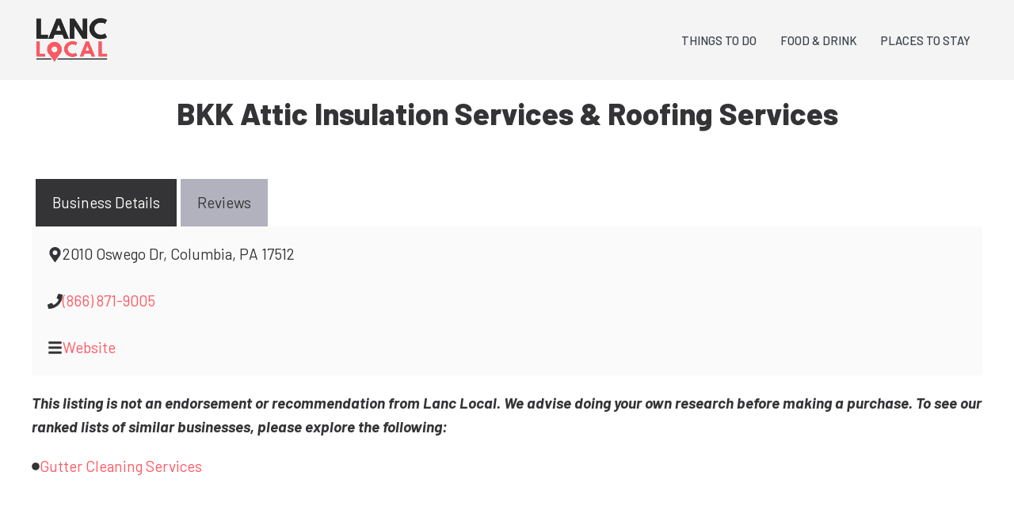

--- FILE ---
content_type: text/html; charset=UTF-8
request_url: https://www.lanclocal.com/directory/bkk-attic-insulation-services-roofing-services-of-columbia-pa/
body_size: 20677
content:
<!DOCTYPE html>
<html lang="en-US">
<head>
	<meta charset="UTF-8">
	<meta name='robots' content='index, follow, max-image-preview:large, max-snippet:-1, max-video-preview:-1' />
<meta name="viewport" content="width=device-width, initial-scale=1">
	<!-- This site is optimized with the Yoast SEO plugin v26.8 - https://yoast.com/product/yoast-seo-wordpress/ -->
	<title>BKK Attic Insulation Services &amp; Roofing Services</title>
	<link rel="canonical" href="https://www.lanclocal.com/directory/bkk-attic-insulation-services-roofing-services-of-columbia-pa/" />
	<meta property="og:locale" content="en_US" />
	<meta property="og:type" content="article" />
	<meta property="og:title" content="BKK Attic Insulation Services &amp; Roofing Services" />
	<meta property="og:url" content="https://www.lanclocal.com/directory/bkk-attic-insulation-services-roofing-services-of-columbia-pa/" />
	<meta property="og:site_name" content="Lanc Local" />
	<meta property="article:modified_time" content="2025-08-15T16:22:50+00:00" />
	<meta name="twitter:card" content="summary_large_image" />
	<script type="application/ld+json" class="yoast-schema-graph">{"@context":"https://schema.org","@graph":[{"@type":"WebPage","@id":"https://www.lanclocal.com/directory/bkk-attic-insulation-services-roofing-services-of-columbia-pa/","url":"https://www.lanclocal.com/directory/bkk-attic-insulation-services-roofing-services-of-columbia-pa/","name":"BKK Attic Insulation Services & Roofing Services","isPartOf":{"@id":"https://www.lanclocal.com/#website"},"datePublished":"2024-05-31T22:49:36+00:00","dateModified":"2025-08-15T16:22:50+00:00","breadcrumb":{"@id":"https://www.lanclocal.com/directory/bkk-attic-insulation-services-roofing-services-of-columbia-pa/#breadcrumb"},"inLanguage":"en-US","potentialAction":[{"@type":"ReadAction","target":["https://www.lanclocal.com/directory/bkk-attic-insulation-services-roofing-services-of-columbia-pa/"]}]},{"@type":"BreadcrumbList","@id":"https://www.lanclocal.com/directory/bkk-attic-insulation-services-roofing-services-of-columbia-pa/#breadcrumb","itemListElement":[{"@type":"ListItem","position":1,"name":"Home","item":"https://www.lanclocal.com/"},{"@type":"ListItem","position":2,"name":"Directory","item":"https://www.lanclocal.com/directory/"},{"@type":"ListItem","position":3,"name":"BKK Attic Insulation Services &#038; Roofing Services"}]},{"@type":"WebSite","@id":"https://www.lanclocal.com/#website","url":"https://www.lanclocal.com/","name":"Locals' Choice","description":"A Locals&#039; Guide to Lancaster County","publisher":{"@id":"https://www.lanclocal.com/#organization"},"potentialAction":[{"@type":"SearchAction","target":{"@type":"EntryPoint","urlTemplate":"https://www.lanclocal.com/?s={search_term_string}"},"query-input":{"@type":"PropertyValueSpecification","valueRequired":true,"valueName":"search_term_string"}}],"inLanguage":"en-US"},{"@type":"Organization","@id":"https://www.lanclocal.com/#organization","name":"Lanc Local","url":"https://www.lanclocal.com/","logo":{"@type":"ImageObject","inLanguage":"en-US","@id":"https://www.lanclocal.com/#/schema/logo/image/","url":"https://www.lanclocal.com/wp-content/uploads/2024/10/cropped-Lanc_Local_No_Background.png","contentUrl":"https://www.lanclocal.com/wp-content/uploads/2024/10/cropped-Lanc_Local_No_Background.png","width":387,"height":238,"caption":"Lanc Local"},"image":{"@id":"https://www.lanclocal.com/#/schema/logo/image/"}}]}</script>
	<!-- / Yoast SEO plugin. -->


<link rel='dns-prefetch' href='//www.googletagmanager.com' />
<link href='https://fonts.gstatic.com' crossorigin rel='preconnect' />
<link href='https://fonts.googleapis.com' crossorigin rel='preconnect' />
<link rel="alternate" type="application/rss+xml" title="Lanc Local &raquo; Feed" href="https://www.lanclocal.com/feed/" />
<link rel="alternate" title="oEmbed (JSON)" type="application/json+oembed" href="https://www.lanclocal.com/wp-json/oembed/1.0/embed?url=https%3A%2F%2Fwww.lanclocal.com%2Fdirectory%2Fbkk-attic-insulation-services-roofing-services-of-columbia-pa%2F" />
<link rel="alternate" title="oEmbed (XML)" type="text/xml+oembed" href="https://www.lanclocal.com/wp-json/oembed/1.0/embed?url=https%3A%2F%2Fwww.lanclocal.com%2Fdirectory%2Fbkk-attic-insulation-services-roofing-services-of-columbia-pa%2F&#038;format=xml" />
<style id='wp-img-auto-sizes-contain-inline-css'>
img:is([sizes=auto i],[sizes^="auto," i]){contain-intrinsic-size:3000px 1500px}
/*# sourceURL=wp-img-auto-sizes-contain-inline-css */
</style>
<style id='wp-emoji-styles-inline-css'>

	img.wp-smiley, img.emoji {
		display: inline !important;
		border: none !important;
		box-shadow: none !important;
		height: 1em !important;
		width: 1em !important;
		margin: 0 0.07em !important;
		vertical-align: -0.1em !important;
		background: none !important;
		padding: 0 !important;
	}
/*# sourceURL=wp-emoji-styles-inline-css */
</style>
<style id='wp-block-library-inline-css'>
:root{--wp-block-synced-color:#7a00df;--wp-block-synced-color--rgb:122,0,223;--wp-bound-block-color:var(--wp-block-synced-color);--wp-editor-canvas-background:#ddd;--wp-admin-theme-color:#007cba;--wp-admin-theme-color--rgb:0,124,186;--wp-admin-theme-color-darker-10:#006ba1;--wp-admin-theme-color-darker-10--rgb:0,107,160.5;--wp-admin-theme-color-darker-20:#005a87;--wp-admin-theme-color-darker-20--rgb:0,90,135;--wp-admin-border-width-focus:2px}@media (min-resolution:192dpi){:root{--wp-admin-border-width-focus:1.5px}}.wp-element-button{cursor:pointer}:root .has-very-light-gray-background-color{background-color:#eee}:root .has-very-dark-gray-background-color{background-color:#313131}:root .has-very-light-gray-color{color:#eee}:root .has-very-dark-gray-color{color:#313131}:root .has-vivid-green-cyan-to-vivid-cyan-blue-gradient-background{background:linear-gradient(135deg,#00d084,#0693e3)}:root .has-purple-crush-gradient-background{background:linear-gradient(135deg,#34e2e4,#4721fb 50%,#ab1dfe)}:root .has-hazy-dawn-gradient-background{background:linear-gradient(135deg,#faaca8,#dad0ec)}:root .has-subdued-olive-gradient-background{background:linear-gradient(135deg,#fafae1,#67a671)}:root .has-atomic-cream-gradient-background{background:linear-gradient(135deg,#fdd79a,#004a59)}:root .has-nightshade-gradient-background{background:linear-gradient(135deg,#330968,#31cdcf)}:root .has-midnight-gradient-background{background:linear-gradient(135deg,#020381,#2874fc)}:root{--wp--preset--font-size--normal:16px;--wp--preset--font-size--huge:42px}.has-regular-font-size{font-size:1em}.has-larger-font-size{font-size:2.625em}.has-normal-font-size{font-size:var(--wp--preset--font-size--normal)}.has-huge-font-size{font-size:var(--wp--preset--font-size--huge)}.has-text-align-center{text-align:center}.has-text-align-left{text-align:left}.has-text-align-right{text-align:right}.has-fit-text{white-space:nowrap!important}#end-resizable-editor-section{display:none}.aligncenter{clear:both}.items-justified-left{justify-content:flex-start}.items-justified-center{justify-content:center}.items-justified-right{justify-content:flex-end}.items-justified-space-between{justify-content:space-between}.screen-reader-text{border:0;clip-path:inset(50%);height:1px;margin:-1px;overflow:hidden;padding:0;position:absolute;width:1px;word-wrap:normal!important}.screen-reader-text:focus{background-color:#ddd;clip-path:none;color:#444;display:block;font-size:1em;height:auto;left:5px;line-height:normal;padding:15px 23px 14px;text-decoration:none;top:5px;width:auto;z-index:100000}html :where(.has-border-color){border-style:solid}html :where([style*=border-top-color]){border-top-style:solid}html :where([style*=border-right-color]){border-right-style:solid}html :where([style*=border-bottom-color]){border-bottom-style:solid}html :where([style*=border-left-color]){border-left-style:solid}html :where([style*=border-width]){border-style:solid}html :where([style*=border-top-width]){border-top-style:solid}html :where([style*=border-right-width]){border-right-style:solid}html :where([style*=border-bottom-width]){border-bottom-style:solid}html :where([style*=border-left-width]){border-left-style:solid}html :where(img[class*=wp-image-]){height:auto;max-width:100%}:where(figure){margin:0 0 1em}html :where(.is-position-sticky){--wp-admin--admin-bar--position-offset:var(--wp-admin--admin-bar--height,0px)}@media screen and (max-width:600px){html :where(.is-position-sticky){--wp-admin--admin-bar--position-offset:0px}}

/*# sourceURL=wp-block-library-inline-css */
</style><style id='wp-block-separator-inline-css'>
@charset "UTF-8";.wp-block-separator{border:none;border-top:2px solid}:root :where(.wp-block-separator.is-style-dots){height:auto;line-height:1;text-align:center}:root :where(.wp-block-separator.is-style-dots):before{color:currentColor;content:"···";font-family:serif;font-size:1.5em;letter-spacing:2em;padding-left:2em}.wp-block-separator.is-style-dots{background:none!important;border:none!important}
/*# sourceURL=https://www.lanclocal.com/wp-includes/blocks/separator/style.min.css */
</style>
<style id='global-styles-inline-css'>
:root{--wp--preset--aspect-ratio--square: 1;--wp--preset--aspect-ratio--4-3: 4/3;--wp--preset--aspect-ratio--3-4: 3/4;--wp--preset--aspect-ratio--3-2: 3/2;--wp--preset--aspect-ratio--2-3: 2/3;--wp--preset--aspect-ratio--16-9: 16/9;--wp--preset--aspect-ratio--9-16: 9/16;--wp--preset--color--black: #000000;--wp--preset--color--cyan-bluish-gray: #abb8c3;--wp--preset--color--white: #ffffff;--wp--preset--color--pale-pink: #f78da7;--wp--preset--color--vivid-red: #cf2e2e;--wp--preset--color--luminous-vivid-orange: #ff6900;--wp--preset--color--luminous-vivid-amber: #fcb900;--wp--preset--color--light-green-cyan: #7bdcb5;--wp--preset--color--vivid-green-cyan: #00d084;--wp--preset--color--pale-cyan-blue: #8ed1fc;--wp--preset--color--vivid-cyan-blue: #0693e3;--wp--preset--color--vivid-purple: #9b51e0;--wp--preset--color--contrast: var(--contrast);--wp--preset--color--contrast-2: var(--contrast-2);--wp--preset--color--contrast-3: var(--contrast-3);--wp--preset--color--base: var(--base);--wp--preset--color--base-2: var(--base-2);--wp--preset--color--base-3: var(--base-3);--wp--preset--color--accent: var(--accent);--wp--preset--gradient--vivid-cyan-blue-to-vivid-purple: linear-gradient(135deg,rgb(6,147,227) 0%,rgb(155,81,224) 100%);--wp--preset--gradient--light-green-cyan-to-vivid-green-cyan: linear-gradient(135deg,rgb(122,220,180) 0%,rgb(0,208,130) 100%);--wp--preset--gradient--luminous-vivid-amber-to-luminous-vivid-orange: linear-gradient(135deg,rgb(252,185,0) 0%,rgb(255,105,0) 100%);--wp--preset--gradient--luminous-vivid-orange-to-vivid-red: linear-gradient(135deg,rgb(255,105,0) 0%,rgb(207,46,46) 100%);--wp--preset--gradient--very-light-gray-to-cyan-bluish-gray: linear-gradient(135deg,rgb(238,238,238) 0%,rgb(169,184,195) 100%);--wp--preset--gradient--cool-to-warm-spectrum: linear-gradient(135deg,rgb(74,234,220) 0%,rgb(151,120,209) 20%,rgb(207,42,186) 40%,rgb(238,44,130) 60%,rgb(251,105,98) 80%,rgb(254,248,76) 100%);--wp--preset--gradient--blush-light-purple: linear-gradient(135deg,rgb(255,206,236) 0%,rgb(152,150,240) 100%);--wp--preset--gradient--blush-bordeaux: linear-gradient(135deg,rgb(254,205,165) 0%,rgb(254,45,45) 50%,rgb(107,0,62) 100%);--wp--preset--gradient--luminous-dusk: linear-gradient(135deg,rgb(255,203,112) 0%,rgb(199,81,192) 50%,rgb(65,88,208) 100%);--wp--preset--gradient--pale-ocean: linear-gradient(135deg,rgb(255,245,203) 0%,rgb(182,227,212) 50%,rgb(51,167,181) 100%);--wp--preset--gradient--electric-grass: linear-gradient(135deg,rgb(202,248,128) 0%,rgb(113,206,126) 100%);--wp--preset--gradient--midnight: linear-gradient(135deg,rgb(2,3,129) 0%,rgb(40,116,252) 100%);--wp--preset--font-size--small: 13px;--wp--preset--font-size--medium: 20px;--wp--preset--font-size--large: 36px;--wp--preset--font-size--x-large: 42px;--wp--preset--spacing--20: 0.44rem;--wp--preset--spacing--30: 0.67rem;--wp--preset--spacing--40: 1rem;--wp--preset--spacing--50: 1.5rem;--wp--preset--spacing--60: 2.25rem;--wp--preset--spacing--70: 3.38rem;--wp--preset--spacing--80: 5.06rem;--wp--preset--shadow--natural: 6px 6px 9px rgba(0, 0, 0, 0.2);--wp--preset--shadow--deep: 12px 12px 50px rgba(0, 0, 0, 0.4);--wp--preset--shadow--sharp: 6px 6px 0px rgba(0, 0, 0, 0.2);--wp--preset--shadow--outlined: 6px 6px 0px -3px rgb(255, 255, 255), 6px 6px rgb(0, 0, 0);--wp--preset--shadow--crisp: 6px 6px 0px rgb(0, 0, 0);}:where(.is-layout-flex){gap: 0.5em;}:where(.is-layout-grid){gap: 0.5em;}body .is-layout-flex{display: flex;}.is-layout-flex{flex-wrap: wrap;align-items: center;}.is-layout-flex > :is(*, div){margin: 0;}body .is-layout-grid{display: grid;}.is-layout-grid > :is(*, div){margin: 0;}:where(.wp-block-columns.is-layout-flex){gap: 2em;}:where(.wp-block-columns.is-layout-grid){gap: 2em;}:where(.wp-block-post-template.is-layout-flex){gap: 1.25em;}:where(.wp-block-post-template.is-layout-grid){gap: 1.25em;}.has-black-color{color: var(--wp--preset--color--black) !important;}.has-cyan-bluish-gray-color{color: var(--wp--preset--color--cyan-bluish-gray) !important;}.has-white-color{color: var(--wp--preset--color--white) !important;}.has-pale-pink-color{color: var(--wp--preset--color--pale-pink) !important;}.has-vivid-red-color{color: var(--wp--preset--color--vivid-red) !important;}.has-luminous-vivid-orange-color{color: var(--wp--preset--color--luminous-vivid-orange) !important;}.has-luminous-vivid-amber-color{color: var(--wp--preset--color--luminous-vivid-amber) !important;}.has-light-green-cyan-color{color: var(--wp--preset--color--light-green-cyan) !important;}.has-vivid-green-cyan-color{color: var(--wp--preset--color--vivid-green-cyan) !important;}.has-pale-cyan-blue-color{color: var(--wp--preset--color--pale-cyan-blue) !important;}.has-vivid-cyan-blue-color{color: var(--wp--preset--color--vivid-cyan-blue) !important;}.has-vivid-purple-color{color: var(--wp--preset--color--vivid-purple) !important;}.has-black-background-color{background-color: var(--wp--preset--color--black) !important;}.has-cyan-bluish-gray-background-color{background-color: var(--wp--preset--color--cyan-bluish-gray) !important;}.has-white-background-color{background-color: var(--wp--preset--color--white) !important;}.has-pale-pink-background-color{background-color: var(--wp--preset--color--pale-pink) !important;}.has-vivid-red-background-color{background-color: var(--wp--preset--color--vivid-red) !important;}.has-luminous-vivid-orange-background-color{background-color: var(--wp--preset--color--luminous-vivid-orange) !important;}.has-luminous-vivid-amber-background-color{background-color: var(--wp--preset--color--luminous-vivid-amber) !important;}.has-light-green-cyan-background-color{background-color: var(--wp--preset--color--light-green-cyan) !important;}.has-vivid-green-cyan-background-color{background-color: var(--wp--preset--color--vivid-green-cyan) !important;}.has-pale-cyan-blue-background-color{background-color: var(--wp--preset--color--pale-cyan-blue) !important;}.has-vivid-cyan-blue-background-color{background-color: var(--wp--preset--color--vivid-cyan-blue) !important;}.has-vivid-purple-background-color{background-color: var(--wp--preset--color--vivid-purple) !important;}.has-black-border-color{border-color: var(--wp--preset--color--black) !important;}.has-cyan-bluish-gray-border-color{border-color: var(--wp--preset--color--cyan-bluish-gray) !important;}.has-white-border-color{border-color: var(--wp--preset--color--white) !important;}.has-pale-pink-border-color{border-color: var(--wp--preset--color--pale-pink) !important;}.has-vivid-red-border-color{border-color: var(--wp--preset--color--vivid-red) !important;}.has-luminous-vivid-orange-border-color{border-color: var(--wp--preset--color--luminous-vivid-orange) !important;}.has-luminous-vivid-amber-border-color{border-color: var(--wp--preset--color--luminous-vivid-amber) !important;}.has-light-green-cyan-border-color{border-color: var(--wp--preset--color--light-green-cyan) !important;}.has-vivid-green-cyan-border-color{border-color: var(--wp--preset--color--vivid-green-cyan) !important;}.has-pale-cyan-blue-border-color{border-color: var(--wp--preset--color--pale-cyan-blue) !important;}.has-vivid-cyan-blue-border-color{border-color: var(--wp--preset--color--vivid-cyan-blue) !important;}.has-vivid-purple-border-color{border-color: var(--wp--preset--color--vivid-purple) !important;}.has-vivid-cyan-blue-to-vivid-purple-gradient-background{background: var(--wp--preset--gradient--vivid-cyan-blue-to-vivid-purple) !important;}.has-light-green-cyan-to-vivid-green-cyan-gradient-background{background: var(--wp--preset--gradient--light-green-cyan-to-vivid-green-cyan) !important;}.has-luminous-vivid-amber-to-luminous-vivid-orange-gradient-background{background: var(--wp--preset--gradient--luminous-vivid-amber-to-luminous-vivid-orange) !important;}.has-luminous-vivid-orange-to-vivid-red-gradient-background{background: var(--wp--preset--gradient--luminous-vivid-orange-to-vivid-red) !important;}.has-very-light-gray-to-cyan-bluish-gray-gradient-background{background: var(--wp--preset--gradient--very-light-gray-to-cyan-bluish-gray) !important;}.has-cool-to-warm-spectrum-gradient-background{background: var(--wp--preset--gradient--cool-to-warm-spectrum) !important;}.has-blush-light-purple-gradient-background{background: var(--wp--preset--gradient--blush-light-purple) !important;}.has-blush-bordeaux-gradient-background{background: var(--wp--preset--gradient--blush-bordeaux) !important;}.has-luminous-dusk-gradient-background{background: var(--wp--preset--gradient--luminous-dusk) !important;}.has-pale-ocean-gradient-background{background: var(--wp--preset--gradient--pale-ocean) !important;}.has-electric-grass-gradient-background{background: var(--wp--preset--gradient--electric-grass) !important;}.has-midnight-gradient-background{background: var(--wp--preset--gradient--midnight) !important;}.has-small-font-size{font-size: var(--wp--preset--font-size--small) !important;}.has-medium-font-size{font-size: var(--wp--preset--font-size--medium) !important;}.has-large-font-size{font-size: var(--wp--preset--font-size--large) !important;}.has-x-large-font-size{font-size: var(--wp--preset--font-size--x-large) !important;}
/*# sourceURL=global-styles-inline-css */
</style>

<style id='classic-theme-styles-inline-css'>
/*! This file is auto-generated */
.wp-block-button__link{color:#fff;background-color:#32373c;border-radius:9999px;box-shadow:none;text-decoration:none;padding:calc(.667em + 2px) calc(1.333em + 2px);font-size:1.125em}.wp-block-file__button{background:#32373c;color:#fff;text-decoration:none}
/*# sourceURL=/wp-includes/css/classic-themes.min.css */
</style>
<link rel='stylesheet' id='mgl-css-css' href='https://www.lanclocal.com/wp-content/plugins/meow-gallery/app/style.min.css?ver=1769516806' media='all' />
<link rel='stylesheet' id='leaflet-css-css' href='https://www.lanclocal.com/wp-content/plugins/meow-lightbox/app/style.min.css?ver=1769516811' media='all' />
<link rel='stylesheet' id='generate-style-css' href='https://www.lanclocal.com/wp-content/themes/generatepress/assets/css/main.min.css?ver=3.6.1' media='all' />
<style id='generate-style-inline-css'>
body{background-color:var(--base-3);color:var(--contrast);}a{color:var(--accent);}a:hover, a:focus, a:active{color:var(--contrast);}.grid-container{max-width:1400px;}.wp-block-group__inner-container{max-width:1400px;margin-left:auto;margin-right:auto;}.site-header .header-image{width:100px;}:root{--contrast:#343436;--contrast-2:#39424b;--contrast-3:#b2b2be;--base:#f4f4f4;--base-2:#f7f8f9;--base-3:#ffffff;--accent:#ff5964;}:root .has-contrast-color{color:var(--contrast);}:root .has-contrast-background-color{background-color:var(--contrast);}:root .has-contrast-2-color{color:var(--contrast-2);}:root .has-contrast-2-background-color{background-color:var(--contrast-2);}:root .has-contrast-3-color{color:var(--contrast-3);}:root .has-contrast-3-background-color{background-color:var(--contrast-3);}:root .has-base-color{color:var(--base);}:root .has-base-background-color{background-color:var(--base);}:root .has-base-2-color{color:var(--base-2);}:root .has-base-2-background-color{background-color:var(--base-2);}:root .has-base-3-color{color:var(--base-3);}:root .has-base-3-background-color{background-color:var(--base-3);}:root .has-accent-color{color:var(--accent);}:root .has-accent-background-color{background-color:var(--accent);}.main-navigation a, .main-navigation .menu-toggle, .main-navigation .menu-bar-items{font-family:Barlow, sans-serif;font-weight:500;text-transform:uppercase;font-size:15px;}html{font-family:Barlow, sans-serif;font-weight:normal;font-size:16px;}body, button, input, select, textarea{font-family:Barlow, sans-serif;font-size:1.2rem;}body{line-height:1.6;}h2{font-weight:500;font-size:30px;}h1{font-weight:800;font-size:38px;}.top-bar{background-color:#636363;color:#ffffff;}.top-bar a{color:#ffffff;}.top-bar a:hover{color:#303030;}.site-header{background-color:var(--base);color:var(--contrast);}.site-header a{color:var(--contrast);}.site-header a:hover{color:var(--accent);}.main-title a,.main-title a:hover{color:var(--base-3);}.site-description{color:var(--contrast-2);}.main-navigation,.main-navigation ul ul{background-color:rgba(255,255,255,0);}.main-navigation .main-nav ul li a, .main-navigation .menu-toggle, .main-navigation .menu-bar-items{color:var(--contrast-2);}.main-navigation .main-nav ul li:not([class*="current-menu-"]):hover > a, .main-navigation .main-nav ul li:not([class*="current-menu-"]):focus > a, .main-navigation .main-nav ul li.sfHover:not([class*="current-menu-"]) > a, .main-navigation .menu-bar-item:hover > a, .main-navigation .menu-bar-item.sfHover > a{color:var(--accent);}button.menu-toggle:hover,button.menu-toggle:focus{color:var(--contrast-2);}.main-navigation .main-nav ul li[class*="current-menu-"] > a{color:var(--accent);}.navigation-search input[type="search"],.navigation-search input[type="search"]:active, .navigation-search input[type="search"]:focus, .main-navigation .main-nav ul li.search-item.active > a, .main-navigation .menu-bar-items .search-item.active > a{color:var(--accent);}.main-navigation ul ul{background-color:var(--base);}.main-navigation .main-nav ul ul li a{color:var(--contrast-2);}.separate-containers .inside-article, .separate-containers .comments-area, .separate-containers .page-header, .one-container .container, .separate-containers .paging-navigation, .inside-page-header{background-color:var(--base-3);}.entry-title a{color:var(--contrast);}.entry-title a:hover{color:var(--contrast-2);}.entry-meta{color:var(--contrast-2);}.sidebar .widget{background-color:var(--base-3);}.footer-widgets{background-color:var(--base-3);}.site-info{background-color:var(--base-3);}input[type="text"],input[type="email"],input[type="url"],input[type="password"],input[type="search"],input[type="tel"],input[type="number"],textarea,select{color:var(--contrast);background-color:var(--base-2);border-color:var(--base);}input[type="text"]:focus,input[type="email"]:focus,input[type="url"]:focus,input[type="password"]:focus,input[type="search"]:focus,input[type="tel"]:focus,input[type="number"]:focus,textarea:focus,select:focus{color:var(--contrast);background-color:var(--base-2);border-color:var(--contrast-3);}button,html input[type="button"],input[type="reset"],input[type="submit"],a.button,a.wp-block-button__link:not(.has-background){color:var(--accent);background-color:var(--base-3);}button:hover,html input[type="button"]:hover,input[type="reset"]:hover,input[type="submit"]:hover,a.button:hover,button:focus,html input[type="button"]:focus,input[type="reset"]:focus,input[type="submit"]:focus,a.button:focus,a.wp-block-button__link:not(.has-background):active,a.wp-block-button__link:not(.has-background):focus,a.wp-block-button__link:not(.has-background):hover{color:var(--base-3);background-color:var(--accent);}a.generate-back-to-top{background-color:rgba( 0,0,0,0.4 );color:#ffffff;}a.generate-back-to-top:hover,a.generate-back-to-top:focus{background-color:rgba( 0,0,0,0.6 );color:#ffffff;}:root{--gp-search-modal-bg-color:var(--base-3);--gp-search-modal-text-color:var(--contrast);--gp-search-modal-overlay-bg-color:rgba(0,0,0,0.2);}@media (max-width: 768px){.main-navigation .menu-bar-item:hover > a, .main-navigation .menu-bar-item.sfHover > a{background:none;color:var(--contrast-2);}}.nav-below-header .main-navigation .inside-navigation.grid-container, .nav-above-header .main-navigation .inside-navigation.grid-container{padding:0px 25px 0px 25px;}.site-main .wp-block-group__inner-container{padding:40px;}.separate-containers .paging-navigation{padding-top:20px;padding-bottom:20px;}.entry-content .alignwide, body:not(.no-sidebar) .entry-content .alignfull{margin-left:-40px;width:calc(100% + 80px);max-width:calc(100% + 80px);}.main-navigation .main-nav ul li a,.menu-toggle,.main-navigation .menu-bar-item > a{padding-left:15px;padding-right:15px;}.main-navigation .main-nav ul ul li a{padding:10px 15px 10px 15px;}.main-navigation ul ul{width:250px;}.rtl .menu-item-has-children .dropdown-menu-toggle{padding-left:15px;}.menu-item-has-children .dropdown-menu-toggle{padding-right:15px;}.rtl .main-navigation .main-nav ul li.menu-item-has-children > a{padding-right:15px;}@media (max-width:768px){.separate-containers .inside-article, .separate-containers .comments-area, .separate-containers .page-header, .separate-containers .paging-navigation, .one-container .site-content, .inside-page-header{padding:30px;}.site-main .wp-block-group__inner-container{padding:30px;}.inside-top-bar{padding-right:30px;padding-left:30px;}.inside-header{padding-right:30px;padding-left:30px;}.widget-area .widget{padding-top:30px;padding-right:30px;padding-bottom:30px;padding-left:30px;}.footer-widgets-container{padding-top:30px;padding-right:30px;padding-bottom:30px;padding-left:30px;}.inside-site-info{padding-right:30px;padding-left:30px;}.entry-content .alignwide, body:not(.no-sidebar) .entry-content .alignfull{margin-left:-30px;width:calc(100% + 60px);max-width:calc(100% + 60px);}.one-container .site-main .paging-navigation{margin-bottom:20px;}}/* End cached CSS */.is-right-sidebar{width:30%;}.is-left-sidebar{width:30%;}.site-content .content-area{width:100%;}@media (max-width: 768px){.main-navigation .menu-toggle,.sidebar-nav-mobile:not(#sticky-placeholder){display:block;}.main-navigation ul,.gen-sidebar-nav,.main-navigation:not(.slideout-navigation):not(.toggled) .main-nav > ul,.has-inline-mobile-toggle #site-navigation .inside-navigation > *:not(.navigation-search):not(.main-nav){display:none;}.nav-align-right .inside-navigation,.nav-align-center .inside-navigation{justify-content:space-between;}.has-inline-mobile-toggle .mobile-menu-control-wrapper{display:flex;flex-wrap:wrap;}.has-inline-mobile-toggle .inside-header{flex-direction:row;text-align:left;flex-wrap:wrap;}.has-inline-mobile-toggle .header-widget,.has-inline-mobile-toggle #site-navigation{flex-basis:100%;}.nav-float-left .has-inline-mobile-toggle #site-navigation{order:10;}}
.dynamic-author-image-rounded{border-radius:100%;}.dynamic-featured-image, .dynamic-author-image{vertical-align:middle;}.one-container.blog .dynamic-content-template:not(:last-child), .one-container.archive .dynamic-content-template:not(:last-child){padding-bottom:0px;}.dynamic-entry-excerpt > p:last-child{margin-bottom:0px;}
/*# sourceURL=generate-style-inline-css */
</style>
<link rel='stylesheet' id='generate-child-css' href='https://www.lanclocal.com/wp-content/themes/generatepress_child/style.css?ver=1734730559' media='all' />
<link rel='stylesheet' id='generate-google-fonts-css' href='https://fonts.googleapis.com/css?family=Quicksand%3A300%2Cregular%2C500%2C600%2C700%7CBarlow%3A100%2C100italic%2C200%2C200italic%2C300%2C300italic%2Cregular%2Citalic%2C500%2C500italic%2C600%2C600italic%2C700%2C700italic%2C800%2C800italic%2C900%2C900italic&#038;display=auto&#038;ver=3.6.1' media='all' />
<link rel='stylesheet' id='generateblocks-global-css' href='https://www.lanclocal.com/wp-content/uploads/generateblocks/style-global.css?ver=1758990719' media='all' />
<style id='generateblocks-inline-css'>
.gb-container.gb-tabs__item:not(.gb-tabs__item-open){display:none;}.gb-container-e224c1dd{height:5px;padding:80px 20px;background-color:#fafbfc;}.gb-container-0836612c{max-width:1400px;margin-right:auto;margin-left:auto;}.gb-container-77c9f71e{display:flex;flex-direction:row;align-items:center;justify-content:space-between;}.gb-container-cc32f783{width:50%;padding:0;}.gb-container-b706d851{width:50%;display:flex;flex-direction:row;align-items:center;justify-content:flex-end;column-gap:20px;row-gap:10px;padding:0;}.gb-container-4270fce1{padding:10px;margin-bottom:40px;background-color:var(--base);box-shadow: 5px 5px 10px 0 rgba(0,0,0,0.1);}.gb-container-c1fe5b0a{margin:10px;}.gb-container-6692d324{display:inline-flex;}.gb-container-0b245162{background-color:#fafafa;}.gb-container-a693554f{padding:20px;}.gb-container-518c5740{padding:20px;}.gb-container-d1427b68{padding-right:20px;padding-left:20px;margin-bottom:20px;}.gb-container-06359711{width:100%;max-width:1400px;z-index:1;position:relative;margin-right:auto;margin-left:auto;}.gb-container-6e69bee1{height:100%;min-height:360px;display:flex;flex-direction:column;align-items:center;justify-content:flex-end;position:relative;text-align:left;border-radius:10px;color:#fff;background-repeat:no-repeat;background-position:center center;background-size:cover;}.gb-container-6e69bee1:after{content:"";background-image:linear-gradient(90deg, , var(--base-3));z-index:0;position:absolute;top:0;right:0;bottom:0;left:0;pointer-events:none;}.gb-grid-wrapper > .gb-grid-column-6e69bee1{width:33.33%;}.gb-container-78d2ac08{width:fit-content;display:inline-flex;flex-direction:row;z-index:1;text-align:left;padding:10px;border-radius:5px;background-color:var(--accent);color:var(--base-3);box-shadow: 5px 5px 10px 0 var(--contrast);transition:all 0.5s ease;}.gb-container-6eea1b77{max-width:1400px;margin-right:auto;margin-left:auto;}.gb-container-e45a10d2{max-width:1400px;padding-top:20px;margin-right:auto;margin-left:auto;}.gb-container-06de0a8c{display:flex;justify-content:center;padding-right:20px;padding-left:20px;}.gb-container-3f980573{max-width:1125px;justify-content:center;flex-grow:1;}.gb-container-0850eb76{justify-content:center;flex-grow:1;}.gb-container-c57f2d5f{display:flex;flex-direction:column;align-items:center;justify-content:center;padding-bottom:20px;}.gb-container-4d7f12f5{padding-right:20px;padding-left:20px;}.gb-container-4aba5204{max-width:1125px;text-align:left;}.gb-container-5f8a53da{flex-direction:column;align-items:center;justify-content:center;position:relative;border:var(--contrast-3);background-color:var(--base);box-shadow: 0 4px 10px 5px rgba(0,0,0,0.1);opacity:1;}.gb-grid-wrapper > .gb-grid-column-5f8a53da{width:50%;}.gb-container-074c50a0{padding-top:0px;margin-right:0px;margin-left:0px;border:var(--contrast-3);}.gb-container-bf560b46{display:flex;flex-direction:column;align-items:center;justify-content:center;}.gb-grid-wrapper > .gb-grid-column-bf560b46{width:25%;}.gb-container-026b94a3{position:relative;margin-top:10px;}.gb-grid-wrapper > .gb-grid-column-026b94a3{width:75%;}.gb-container-9b0d3b54{margin:10px;}.gb-container-f0cb1b05{border-top:1px solid var(--contrast-3);}.gb-container-f0cb1b05 > .gb-accordion__content{transition:max-height 0.25s ease;will-change:max-height;max-height:0;overflow:hidden;visibility:hidden;}.gb-container-f0cb1b05.gb-accordion__item-open > .gb-accordion__content{max-height:inherit;visibility:visible;}.gb-container-078a9718{padding-right:20px;padding-left:20px;margin-bottom:0px;}.gb-container-4e37c2e1{border-top:1px solid var(--contrast-3);border-bottom:1px solid var(--contrast-3);}.gb-container-4e37c2e1 > .gb-accordion__content{transition:max-height 0.25s ease;will-change:max-height;max-height:0;overflow:hidden;visibility:hidden;}.gb-container-4e37c2e1.gb-accordion__item-open > .gb-accordion__content{max-height:inherit;visibility:visible;}.gb-container-429a7b61{padding-right:20px;padding-left:20px;margin-bottom:0px;}.gb-container-97b680a7{border-top-color:var(--contrast-3);border-bottom:1px solid var(--contrast-3);}.gb-container-97b680a7 > .gb-accordion__content{transition:max-height 0.25s ease;will-change:max-height;max-height:0;overflow:hidden;visibility:hidden;}.gb-container-97b680a7.gb-accordion__item-open > .gb-accordion__content{max-height:inherit;visibility:visible;}.gb-container-d0f3faef{padding-right:20px;padding-left:20px;margin-bottom:0px;}.gb-container-4605a0e6{padding-top:5px;padding-bottom:7px;margin-top:0px;margin-bottom:0px;border-top-color:var(--contrast-3);}.gb-container-f23d385f{margin-right:5px;margin-left:15px;border-top-color:var(--contrast-3);}.gb-grid-wrapper > .gb-grid-column-f23d385f{width:50%;}.gb-container-7ed02781{padding-right:15px;padding-left:15px;}.gb-grid-wrapper > .gb-grid-column-7ed02781{width:50%;}.gb-container-0324b9d5{display:flex;justify-content:center;padding-right:20px;padding-left:20px;}.gb-container-7c1d49a5{max-width:1125px;justify-content:center;flex-grow:1;}.gb-container-e8d348f4{justify-content:center;flex-grow:1;}.gb-container-e80ddc5c{display:flex;flex-wrap:nowrap;padding-right:10px;}p.gb-headline-1e50faeb{font-size:12px;letter-spacing:0.2em;font-weight:bold;text-transform:uppercase;text-align:left;margin-bottom:0px;}h4.gb-headline-295d4adb{display:inline;font-weight:normal;}h4.gb-headline-11841fb0{display:inline;font-weight:normal;}p.gb-headline-db066d75{margin:10px;}p.gb-headline-6e87d179{display:flex;align-items:center;column-gap:0.5em;}p.gb-headline-6e87d179 .gb-icon{line-height:0;}p.gb-headline-6e87d179 .gb-icon svg{width:1em;height:1em;fill:currentColor;}p.gb-headline-3a9df5d9{display:flex;align-items:center;column-gap:0.5em;}p.gb-headline-3a9df5d9 .gb-icon{line-height:0;}p.gb-headline-3a9df5d9 .gb-icon svg{width:1em;height:1em;fill:currentColor;}p.gb-headline-44643fa9{display:flex;align-items:center;column-gap:0.5em;margin-bottom:0px;}p.gb-headline-44643fa9 .gb-icon{line-height:0;}p.gb-headline-44643fa9 .gb-icon svg{width:1em;height:1em;fill:currentColor;}p.gb-headline-d6f55200{display:inline;text-align:center;}p.gb-headline-6d9434a5{display:inline;text-align:center;}p.gb-headline-3f141855{display:inline;text-align:center;}div.gb-headline-55f45561{margin-top:20px;}h2.gb-headline-a775c698{text-align:center;}h6.gb-headline-190b477c{display:flex;align-items:center;column-gap:0.5em;width:auto;min-width:auto;max-width:auto;font-weight:bold;margin-bottom:0px;}h1.gb-headline-eb699e03{text-align:center;}p.gb-headline-31376f32{display:flex;align-items:center;column-gap:0.5em;line-height:25px;font-weight:bold;text-align:left;padding:10px;margin-bottom:0px;margin-left:1px;border-bottom:1px solid var(--contrast-3);color:var(--contrast);background-color:var(--base);}p.gb-headline-31376f32 .gb-icon{line-height:0;color:var(--accent);}p.gb-headline-31376f32 .gb-icon svg{width:1em;height:1em;fill:currentColor;}h3.gb-headline-8687cb60{font-size:27px;font-weight:bold;margin-bottom:5px;}p.gb-headline-15ea3681{display:inline;font-size:17px;text-align:center;}p.gb-headline-1a2fed5a{display:inline;font-size:17px;text-align:center;}p.gb-headline-0ac519b1{display:inline;font-size:17px;text-align:center;margin-bottom:0px;}div.gb-headline-f9c21366{display:flex;align-items:center;column-gap:0.5em;font-size:17px;margin-top:10px;margin-bottom:0px;}div.gb-headline-f9c21366 .gb-icon{line-height:0;}div.gb-headline-f9c21366 .gb-icon svg{width:1em;height:1em;fill:currentColor;}div.gb-headline-e6b430ac{align-items:center;column-gap:0.5em;font-size:17px;margin-top:10px;margin-bottom:0px;}div.gb-headline-e6b430ac .gb-icon{line-height:0;}div.gb-headline-e6b430ac .gb-icon svg{fill:currentColor;}div.gb-headline-3549a433{display:block;align-items:center;column-gap:0.5em;position:relative;font-size:17px;line-height:20px;padding-bottom:20px;}div.gb-headline-29fb1683{display:flex;align-items:center;column-gap:0.5em;font-size:17px;line-height:20px;margin-top:5px;}div.gb-headline-29fb1683 .gb-icon{line-height:0;color:var(--contrast);}div.gb-headline-29fb1683 .gb-icon svg{width:0.3em;height:0.3em;fill:currentColor;}div.gb-headline-ab9f209c{display:flex;align-items:center;column-gap:0.5em;font-size:17px;line-height:20px;margin-top:10px;}div.gb-headline-ab9f209c .gb-icon{line-height:0;color:var(--contrast);}div.gb-headline-ab9f209c .gb-icon svg{width:.3em;height:.3em;fill:currentColor;}div.gb-headline-20b4fa10{display:flex;align-items:center;column-gap:0.5em;font-size:17px;line-height:20px;margin-top:10px;margin-bottom:20px;}div.gb-headline-20b4fa10 .gb-icon{line-height:0;color:var(--contrast);}div.gb-headline-20b4fa10 .gb-icon svg{width:.3em;height:.3em;fill:currentColor;}div.gb-headline-99ed0797{display:block;align-items:center;column-gap:0.5em;position:relative;font-size:17px;line-height:20px;padding-top:10px;padding-bottom:20px;}p.gb-headline-0d7c9190{display:flex;align-items:center;column-gap:0.5em;font-size:17px;line-height:15px;margin-top:10px;margin-bottom:10px;}p.gb-headline-0d7c9190 .gb-icon{line-height:0;}p.gb-headline-0d7c9190 .gb-icon svg{width:1em;height:1em;fill:currentColor;}p.gb-headline-2a080ea2{display:flex;align-items:center;column-gap:0.5em;font-size:17px;line-height:15px;margin-top:10px;margin-bottom:10px;}p.gb-headline-2a080ea2 .gb-icon{line-height:0;}p.gb-headline-2a080ea2 .gb-icon svg{width:1em;height:1em;fill:currentColor;}p.gb-headline-6db7f7e2{display:flex;align-items:center;column-gap:0.5em;font-size:17px;line-height:15px;margin-top:10px;margin-bottom:10px;}p.gb-headline-6db7f7e2 .gb-icon{line-height:0;}p.gb-headline-6db7f7e2 .gb-icon svg{width:1em;height:1em;fill:currentColor;}p.gb-headline-c0c8f75a{display:flex;align-items:center;column-gap:0.5em;font-size:17px;line-height:15px;margin-top:5px;margin-bottom:10px;}p.gb-headline-c0c8f75a .gb-icon{line-height:0;}p.gb-headline-c0c8f75a .gb-icon svg{width:1em;height:1em;fill:currentColor;}p.gb-headline-b086d2ab{display:flex;align-items:center;column-gap:0.5em;margin-bottom:5px;}p.gb-headline-b086d2ab .gb-icon{line-height:0;}p.gb-headline-b086d2ab .gb-icon svg{width:.5em;height:.5em;fill:currentColor;}.gb-accordion__item:not(.gb-accordion__item-open) > .gb-button .gb-accordion__icon-open{display:none;}.gb-accordion__item.gb-accordion__item-open > .gb-button .gb-accordion__icon{display:none;}a.gb-button-373aae0d{display:inline-flex;align-items:center;justify-content:center;font-size:12px;letter-spacing:0.2em;font-weight:bold;text-transform:uppercase;text-align:center;color:#2e3d4d;text-decoration:none;}a.gb-button-373aae0d:hover, a.gb-button-373aae0d:active, a.gb-button-373aae0d:focus{color:#5c7a99;}a.gb-button-3cd1cf71{display:inline-flex;align-items:center;justify-content:center;font-size:12px;letter-spacing:0.2em;font-weight:bold;text-transform:uppercase;text-align:center;color:#2e3d4d;text-decoration:none;}a.gb-button-3cd1cf71:hover, a.gb-button-3cd1cf71:active, a.gb-button-3cd1cf71:focus{color:#5c7a99;}button.gb-button-06a43bfd{display:inline-flex;padding:15px 20px;margin-left:5px;background-color:var(--contrast-3);color:var(--contrast);text-decoration:none;}button.gb-button-06a43bfd:hover, button.gb-button-06a43bfd:active, button.gb-button-06a43bfd:focus{background-color:var(--accent);color:var(--base-3);}button.gb-button-06a43bfd.gb-block-is-current, button.gb-button-06a43bfd.gb-block-is-current:hover, button.gb-button-06a43bfd.gb-block-is-current:active, button.gb-button-06a43bfd.gb-block-is-current:focus{background-color:var(--contrast);color:var(--base-3);}button.gb-button-c3f5e3a4{display:inline-flex;padding:15px 20px;margin-left:5px;background-color:var(--contrast-3);color:var(--contrast);text-decoration:none;}button.gb-button-c3f5e3a4:hover, button.gb-button-c3f5e3a4:active, button.gb-button-c3f5e3a4:focus{background-color:var(--accent);color:var(--base-3);}button.gb-button-c3f5e3a4.gb-block-is-current, button.gb-button-c3f5e3a4.gb-block-is-current:hover, button.gb-button-c3f5e3a4.gb-block-is-current:active, button.gb-button-c3f5e3a4.gb-block-is-current:focus{background-color:var(--contrast);color:var(--base-3);}button.gb-button-b41361f5{display:flex;align-items:center;column-gap:0.5em;width:100%;font-size:17px;font-weight:bold;text-align:left;padding-top:0px;background-color:var(--base);color:var(--contrast);text-decoration:none;}button.gb-button-b41361f5:hover, button.gb-button-b41361f5:active, button.gb-button-b41361f5:focus{color:var(--contrast);}button.gb-button-b41361f5.gb-block-is-current, button.gb-button-b41361f5.gb-block-is-current:hover, button.gb-button-b41361f5.gb-block-is-current:active, button.gb-button-b41361f5.gb-block-is-current:focus{color:var(--contrast);}button.gb-button-b41361f5 .gb-icon{line-height:0;}button.gb-button-b41361f5 .gb-icon svg{width:0.8em;height:0.8em;fill:currentColor;}button.gb-button-9149979a{display:flex;align-items:center;column-gap:0.5em;width:100%;font-size:17px;font-weight:bold;text-align:left;padding-top:0px;background-color:var(--base);color:var(--contrast);text-decoration:none;}button.gb-button-9149979a:hover, button.gb-button-9149979a:active, button.gb-button-9149979a:focus{color:var(--contrast);}button.gb-button-9149979a.gb-block-is-current, button.gb-button-9149979a.gb-block-is-current:hover, button.gb-button-9149979a.gb-block-is-current:active, button.gb-button-9149979a.gb-block-is-current:focus{color:var(--contrast);}button.gb-button-9149979a .gb-icon{line-height:0;}button.gb-button-9149979a .gb-icon svg{width:0.8em;height:0.8em;fill:currentColor;}button.gb-button-dfc49992{display:flex;align-items:center;column-gap:0.5em;width:100%;font-size:17px;font-weight:bold;text-align:left;padding-top:0px;background-color:var(--base);color:var(--contrast);text-decoration:none;}button.gb-button-dfc49992:hover, button.gb-button-dfc49992:active, button.gb-button-dfc49992:focus{color:var(--contrast);}button.gb-button-dfc49992.gb-block-is-current, button.gb-button-dfc49992.gb-block-is-current:hover, button.gb-button-dfc49992.gb-block-is-current:active, button.gb-button-dfc49992.gb-block-is-current:focus{color:var(--contrast);}button.gb-button-dfc49992 .gb-icon{line-height:0;}button.gb-button-dfc49992 .gb-icon svg{width:0.8em;height:0.8em;fill:currentColor;}.gb-grid-wrapper-8d617a38{display:flex;flex-wrap:wrap;row-gap:32px;margin-left:-32px;}.gb-grid-wrapper-8d617a38 > .gb-grid-column{box-sizing:border-box;padding-left:32px;}.gb-grid-wrapper-a344b2f3{display:flex;flex-wrap:wrap;row-gap:20px;margin-left:-20px;}.gb-grid-wrapper-a344b2f3 > .gb-grid-column{box-sizing:border-box;padding-left:20px;}.gb-grid-wrapper-01a97395{display:flex;flex-wrap:wrap;}.gb-grid-wrapper-01a97395 > .gb-grid-column{box-sizing:border-box;}.gb-grid-wrapper-118f5416{display:flex;flex-wrap:wrap;}.gb-grid-wrapper-118f5416 > .gb-grid-column{box-sizing:border-box;}.gb-grid-wrapper-d848e148{display:flex;flex-wrap:wrap;row-gap:0px;}.gb-grid-wrapper-d848e148 > .gb-grid-column{box-sizing:border-box;}.gb-block-image-41674336{text-align:center;}.gb-image-41674336{border-radius:8px;height:500px;object-fit:cover;vertical-align:middle;}.gb-block-image-c46f351d{margin:10px;}.gb-image-c46f351d{border-radius:5px;height:125px;object-fit:cover;vertical-align:middle;}@media (max-width: 1024px) {.gb-grid-wrapper > .gb-grid-column-6e69bee1{width:50%;}}@media (max-width: 767px) {.gb-container-77c9f71e{flex-direction:column;row-gap:20px;}.gb-container-cc32f783{width:100%;}.gb-grid-wrapper > .gb-grid-column-cc32f783{width:100%;}.gb-container-b706d851{width:100%;justify-content:center;}.gb-grid-wrapper > .gb-grid-column-b706d851{width:100%;}.gb-grid-wrapper > div.gb-grid-column-b706d851{padding-bottom:0;}.gb-container-6692d324{max-width:100%;overflow-x:auto;}.gb-grid-wrapper > .gb-grid-column-6e69bee1{width:100%;}.gb-grid-wrapper > .gb-grid-column-5f8a53da{width:100%;}.gb-grid-wrapper > .gb-grid-column-bf560b46{width:100%;}.gb-grid-wrapper > .gb-grid-column-026b94a3{width:100%;}.gb-container-af9d655b{width:100%;}.gb-grid-wrapper > .gb-grid-column-af9d655b{width:100%;}.gb-container-a7da0b76{width:100%;}.gb-grid-wrapper > .gb-grid-column-a7da0b76{width:100%;}.gb-container-46aec536{width:100%;}.gb-grid-wrapper > .gb-grid-column-46aec536{width:100%;}.gb-grid-wrapper > .gb-grid-column-f23d385f{width:100%;}.gb-grid-wrapper > .gb-grid-column-7ed02781{width:100%;}p.gb-headline-1e50faeb{text-align:center;}button.gb-button-06a43bfd{flex-grow:1;flex-shrink:0;}button.gb-button-c3f5e3a4{flex-grow:1;flex-shrink:0;}.gb-image-c46f351d{height:200px;}}:root{--gb-container-width:1400px;}.gb-container .wp-block-image img{vertical-align:middle;}.gb-grid-wrapper .wp-block-image{margin-bottom:0;}.gb-highlight{background:none;}.gb-shape{line-height:0;}.gb-container-link{position:absolute;top:0;right:0;bottom:0;left:0;z-index:99;}
/*# sourceURL=generateblocks-inline-css */
</style>
<script src="https://www.lanclocal.com/wp-includes/js/dist/hooks.min.js?ver=dd5603f07f9220ed27f1" id="wp-hooks-js"></script>
<script src="https://www.lanclocal.com/wp-includes/js/dist/i18n.min.js?ver=c26c3dc7bed366793375" id="wp-i18n-js"></script>
<script id="wp-i18n-js-after">
wp.i18n.setLocaleData( { 'text direction\u0004ltr': [ 'ltr' ] } );
//# sourceURL=wp-i18n-js-after
</script>
<script id="mwl-build-js-js-extra">
var mwl_settings = {"api_url":"https://www.lanclocal.com/wp-json/meow-lightbox/v1/","rest_nonce":"9022bee5ed","plugin_url":"https://www.lanclocal.com/wp-content/plugins/meow-lightbox/app/","version":"1769516811","settings":{"rtf_slider_fix":false,"engine":"default","backdrop_opacity":85,"theme":"dark","flat_orientation":"below","orientation":"auto","selector":".entry-content, .gallery, .mgl-gallery, .wp-block-gallery,  .wp-block-image","selector_ahead":false,"deep_linking":false,"deep_linking_slug":"mwl","rendering_delay":300,"skip_dynamic_fetch":false,"include_orphans":false,"js_logs":false,"social_sharing":false,"social_sharing_facebook":true,"social_sharing_twitter":true,"social_sharing_pinterest":true,"separate_galleries":false,"disable_arrows_on_mobile":false,"animation_toggle":"none","animation_speed":"normal","low_res_placeholder":false,"wordpress_big_image":false,"right_click_protection":true,"magnification":true,"full_screen":true,"anti_selector":".blog, .archive, .emoji, .attachment-post-image, .no-lightbox","preloading":false,"download_link":false,"caption_source":"caption","caption_ellipsis":false,"exif":{"title":false,"caption":false,"camera":false,"lens":false,"date":false,"date_timezone":false,"shutter_speed":false,"aperture":false,"focal_length":false,"copyright":false,"author":false,"iso":false,"keywords":false,"metadata_toggle":false,"metadata_toggle_start_hidden":false},"slideshow":{"enabled":false,"timer":3000},"map":{"enabled":false}}};
//# sourceURL=mwl-build-js-js-extra
</script>
<script src="https://www.lanclocal.com/wp-content/plugins/meow-lightbox/app/lightbox.js?ver=1769516811" id="mwl-build-js-js"></script>
<script src="https://www.lanclocal.com/wp-includes/js/jquery/jquery.min.js?ver=3.7.1" id="jquery-core-js"></script>
<script src="https://www.lanclocal.com/wp-includes/js/jquery/jquery-migrate.min.js?ver=3.4.1" id="jquery-migrate-js"></script>
<link rel="https://api.w.org/" href="https://www.lanclocal.com/wp-json/" /><link rel="alternate" title="JSON" type="application/json" href="https://www.lanclocal.com/wp-json/wp/v2/directory/16436" /><link rel="EditURI" type="application/rsd+xml" title="RSD" href="https://www.lanclocal.com/xmlrpc.php?rsd" />
<meta name="generator" content="WordPress 6.9" />
<link rel='shortlink' href='https://www.lanclocal.com/?p=16436' />
<meta name="generator" content="Site Kit by Google 1.171.0" /><meta name="p:domain_verify" content="2019b7e67ac1a0f23b1f3160652f797a"/>
<script async type='text/javascript' src='https://static.klaviyo.com/onsite/js/klaviyo.js?company_id=UKhGBc'></script>
<!-- Google Tag Manager snippet added by Site Kit -->
<script>
			( function( w, d, s, l, i ) {
				w[l] = w[l] || [];
				w[l].push( {'gtm.start': new Date().getTime(), event: 'gtm.js'} );
				var f = d.getElementsByTagName( s )[0],
					j = d.createElement( s ), dl = l != 'dataLayer' ? '&l=' + l : '';
				j.async = true;
				j.src = 'https://www.googletagmanager.com/gtm.js?id=' + i + dl;
				f.parentNode.insertBefore( j, f );
			} )( window, document, 'script', 'dataLayer', 'GTM-NPMGN7K6' );
			
</script>

<!-- End Google Tag Manager snippet added by Site Kit -->
<link rel="icon" href="https://www.lanclocal.com/wp-content/uploads/2024/10/Favicon-150x150.jpg" sizes="32x32" />
<link rel="icon" href="https://www.lanclocal.com/wp-content/uploads/2024/10/Favicon-300x300.jpg" sizes="192x192" />
<link rel="apple-touch-icon" href="https://www.lanclocal.com/wp-content/uploads/2024/10/Favicon-300x300.jpg" />
<meta name="msapplication-TileImage" content="https://www.lanclocal.com/wp-content/uploads/2024/10/Favicon-300x300.jpg" />
		<style id="wp-custom-css">
			.facetwp-facet facetwp-facet-category facetwp-type-autocomplete {
    width: 600px; /* Set the desired width */
    padding: 10px; /* Add padding */
    border: 1px solid #ccc; /* Add a border */
}

.facetwp-facet facetwp-facet-category facetwp-type-autocomplete {
    width: 100%; /* Ensure the input field takes up the full width */
    padding: 8px; /* Add padding to the input field */
    border-radius: 3px; /* Optional: Rounded corners for the input */
}
.facetwp-map-filtering { 
  display: none; 
}

.facetwp-autocomplete.fcomplete-enabled {
    background-color: #ffffff; /* White background */
    border: 3px solid #000000; /* Black border */
}

.facetwp-autocomplete-update {
  display: none;
}

/* Adjust the position of the autocomplete input */
.facetwp-autocomplete {
    display: block; /* Ensures the input is a block-level element */
    width: 100%; /* Makes sure it takes full width, adjust as necessary */
}

/* Adjust the dropdown positioning */
.facetwp-autocomplete.fcomplete-enabled {
    position: relative; /* Ensures positioning is relative to the input */
    z-index: 10; /* Keeps it on top of other elements */
}

/* Additional styles to ensure dropdown appears below */
.facetwp-autocomplete .facetwp-dropdown {
    margin-top: 5px; /* Adds space between the input and dropdown */
}

.facetwp-autocomplete.fcomplete-enabled {
    background-color: #ffffff; /* White background */
    color: #333; /* Optional: Text color */
    border: 3px solid #000000; /* Black border */
    border-radius: 4px; /* Optional: adds rounded corners */
}

/* Ensure the border stays black when the input is focused */
.facetwp-autocomplete.fcomplete-enabled:focus {
    border: 3px solid #000000; /* Keep the border black */
    outline: none; /* Removes the default outline */
}

/* Change the text color in the autocomplete input */
.facetwp-autocomplete.fcomplete-enabled {
    color: #000000 !important; /* Black text color */
}

/* Change the text color in the autocomplete dropdown */
.facetwp-autocomplete.fcomplete-enabled fcomplete-result {
    color: #000000 !important; /* Black text color for dropdown items */
}

/* Optional: Change the text color on hover for better visibility */
.facetwp-autocomplete.fcomplete-enabled .facetwp-dropdown-item:hover {
    color: #ffffff; /* Change to white on hover for contrast */
    background-color: #000000; /* Change background on hover */
}

.custom-query-loop {
    display: none; /* Hide the specific query loop */
}

/* Don't show the email form option */
#wc_email-0_0 {
    display: none !important;
}

.fas.fa-at {
    display: none !important;
}

.far.fa-envelope,
.wpd-sbs-title,
.fa-user-cog,
.fas.fa-caret-down {
    display: none !important;
}

/* Hide the no-results message when there are results in the query loop */
.gb-query-loop-wrapper:not(:empty) + .no-results-msg {
    display: none;
}

/* Numbered listings CSS */
.custom-query-container .gb-grid-wrapper.gb-query-loop-wrapper > .gb-grid-column > .gb-container .directory-tile-title::before {
    content: "#" counter(query-item) ". "; /* Adds #1. followed by a space */
    color: #FE5A65;
    font-weight: bold;
    counter-increment: query-item;
}

.custom-query-container .gb-grid-wrapper.gb-query-loop-wrapper {
    counter-reset: query-item;
}

/* Numbered List for Main Hubs, things to do, etc. */
/* Reset the counter at the start of each query loop */
.numbered-list .gb-grid-wrapper.gb-query-loop-wrapper {
    counter-reset: query-item;
}

/* Increment the counter for each .gb-grid-column */
.numbered-list .gb-grid-column {
    counter-increment: query-item;
}

/* Apply the counter only to headlines with the 'Numbered-Headline' class */
.numbered-list .gb-grid-column .Numbered-Headline::before {
    content: "#" counter(query-item) ". "; /* Display # followed by the counter */
    color: #FE5A65; /* Red color */
    font-weight: bold; /* Bold formatting */
}

/*Italicize headline block*/
.gb-headline.italic-style {
    font-style: italic;
}

/*Overlay "See images"*/
.parent-container {
    position: relative; /* Establishes a positioning context for the overlay */
}

.overlay-container {
    position: absolute; /* Allows precise positioning within the parent */
    bottom: 10px; /* 1-pixel margin from the bottom */
    right: 10px; /* 1-pixel margin from the right */
    z-index: 10; /* Ensures it overlays other content */
    background: rgba(255, 255, 255, 0.9); /* Optional: Semi-transparent background */
    box-shadow: 0 2px 4px rgba(0, 0, 0, 0.2); /* Optional: Adds a subtle shadow */
}

.facetwp-load-more {
    background-color: #FE5A65; /* Button background color */
    color: #ffffff;           /* Text color */
    padding: 12px 20px;       /* Padding around the text */
    font-size: 19px;          /* Font size */
    font-weight: bold;        /* Make text bold */
    border-radius: 5px;       /* Rounded corners */
    text-align: center;       /* Center the text */
    display: inline-block;    /* Ensure proper button appearance */
    cursor: pointer;          /* Change cursor to pointer on hover */
    transition: all 0.3s ease; /* Smooth hover and animation effect */
}

.mgl-justified .mgl-item .mgl-caption {
    opacity: 1 !important;
    visibility: visible !important;
    position: relative !important;
    background: rgba(0, 0, 0, 0.5); /* Optional: Adds a semi-transparent background for readability */
    color: white !important; /* Ensures text is visible */
    padding: 5px; /* Adds some space around the text */
}

.hide-location-facet {
  display: none;
}
		</style>
		</head>

<body class="wp-singular directory-template-default single single-directory postid-16436 wp-custom-logo wp-embed-responsive wp-theme-generatepress wp-child-theme-generatepress_child post-image-above-header post-image-aligned-center sticky-menu-fade no-sidebar nav-float-right one-container header-aligned-left dropdown-hover" itemtype="https://schema.org/Blog" itemscope>
			<!-- Google Tag Manager (noscript) snippet added by Site Kit -->
		<noscript>
			<iframe src="https://www.googletagmanager.com/ns.html?id=GTM-NPMGN7K6" height="0" width="0" style="display:none;visibility:hidden"></iframe>
		</noscript>
		<!-- End Google Tag Manager (noscript) snippet added by Site Kit -->
		<a class="screen-reader-text skip-link" href="#content" title="Skip to content">Skip to content</a>		<header class="site-header has-inline-mobile-toggle" id="masthead" aria-label="Site"  itemtype="https://schema.org/WPHeader" itemscope>
			<div class="inside-header grid-container">
				<div class="site-logo">
					<a href="https://www.lanclocal.com/" rel="home">
						<img  class="header-image is-logo-image" alt="Lanc Local" src="https://www.lanclocal.com/wp-content/uploads/2024/10/cropped-Lanc_Local_No_Background.png" width="387" height="238" />
					</a>
				</div>	<nav class="main-navigation mobile-menu-control-wrapper" id="mobile-menu-control-wrapper" aria-label="Mobile Toggle">
				<button data-nav="site-navigation" class="menu-toggle" aria-controls="primary-menu" aria-expanded="false">
			<span class="gp-icon icon-menu-bars"><svg viewBox="0 0 512 512" aria-hidden="true" xmlns="http://www.w3.org/2000/svg" width="1em" height="1em"><path d="M0 96c0-13.255 10.745-24 24-24h464c13.255 0 24 10.745 24 24s-10.745 24-24 24H24c-13.255 0-24-10.745-24-24zm0 160c0-13.255 10.745-24 24-24h464c13.255 0 24 10.745 24 24s-10.745 24-24 24H24c-13.255 0-24-10.745-24-24zm0 160c0-13.255 10.745-24 24-24h464c13.255 0 24 10.745 24 24s-10.745 24-24 24H24c-13.255 0-24-10.745-24-24z" /></svg><svg viewBox="0 0 512 512" aria-hidden="true" xmlns="http://www.w3.org/2000/svg" width="1em" height="1em"><path d="M71.029 71.029c9.373-9.372 24.569-9.372 33.942 0L256 222.059l151.029-151.03c9.373-9.372 24.569-9.372 33.942 0 9.372 9.373 9.372 24.569 0 33.942L289.941 256l151.03 151.029c9.372 9.373 9.372 24.569 0 33.942-9.373 9.372-24.569 9.372-33.942 0L256 289.941l-151.029 151.03c-9.373 9.372-24.569 9.372-33.942 0-9.372-9.373-9.372-24.569 0-33.942L222.059 256 71.029 104.971c-9.372-9.373-9.372-24.569 0-33.942z" /></svg></span><span class="mobile-menu">Menu</span>		</button>
	</nav>
			<nav class="main-navigation sub-menu-right" id="site-navigation" aria-label="Primary"  itemtype="https://schema.org/SiteNavigationElement" itemscope>
			<div class="inside-navigation grid-container">
								<button class="menu-toggle" aria-controls="primary-menu" aria-expanded="false">
					<span class="gp-icon icon-menu-bars"><svg viewBox="0 0 512 512" aria-hidden="true" xmlns="http://www.w3.org/2000/svg" width="1em" height="1em"><path d="M0 96c0-13.255 10.745-24 24-24h464c13.255 0 24 10.745 24 24s-10.745 24-24 24H24c-13.255 0-24-10.745-24-24zm0 160c0-13.255 10.745-24 24-24h464c13.255 0 24 10.745 24 24s-10.745 24-24 24H24c-13.255 0-24-10.745-24-24zm0 160c0-13.255 10.745-24 24-24h464c13.255 0 24 10.745 24 24s-10.745 24-24 24H24c-13.255 0-24-10.745-24-24z" /></svg><svg viewBox="0 0 512 512" aria-hidden="true" xmlns="http://www.w3.org/2000/svg" width="1em" height="1em"><path d="M71.029 71.029c9.373-9.372 24.569-9.372 33.942 0L256 222.059l151.029-151.03c9.373-9.372 24.569-9.372 33.942 0 9.372 9.373 9.372 24.569 0 33.942L289.941 256l151.03 151.029c9.372 9.373 9.372 24.569 0 33.942-9.373 9.372-24.569 9.372-33.942 0L256 289.941l-151.029 151.03c-9.373 9.372-24.569 9.372-33.942 0-9.372-9.373-9.372-24.569 0-33.942L222.059 256 71.029 104.971c-9.372-9.373-9.372-24.569 0-33.942z" /></svg></span><span class="mobile-menu">Menu</span>				</button>
				<div id="primary-menu" class="main-nav"><ul id="menu-main-menu" class=" menu sf-menu"><li id="menu-item-87522" class="menu-item menu-item-type-post_type menu-item-object-page menu-item-87522"><a href="https://www.lanclocal.com/lancaster-pa/things-to-do/">THINGS TO DO</a></li>
<li id="menu-item-87544" class="menu-item menu-item-type-post_type menu-item-object-page menu-item-87544"><a href="https://www.lanclocal.com/lancaster-pa/food-and-drink/">FOOD &#038; DRINK</a></li>
<li id="menu-item-87567" class="menu-item menu-item-type-post_type menu-item-object-page menu-item-87567"><a href="https://www.lanclocal.com/lancaster-pa/places-to-stay/">PLACES TO STAY</a></li>
</ul></div>			</div>
		</nav>
					</div>
		</header>
		<div class="gb-container gb-container-4064d5d9">
<div class="gb-container gb-container-6eea1b77">

</div>

<div class="gb-container gb-container-e45a10d2">
<h1 class="gb-headline gb-headline-eb699e03 gb-headline-text directory-profile-title">BKK Attic Insulation Services &#038; Roofing Services</h1>
</div>
</div>
	<div class="site grid-container container hfeed" id="page">
				<div class="site-content" id="content">
			
	<div class="content-area" id="primary">
		<main class="site-main" id="main">
			<article id="post-16436" class="dynamic-content-template post-16436 directory type-directory status-publish hentry tag-exclude-from-rankings areas-columbia directory-category-gutter-cleaning-services"><div class="dynamic-entry-content"></div>



<div class="gb-container gb-container-09f367fd">
<div class="gb-container gb-container-eda317d2">
<div class="gb-container gb-container-58ed8e7a gb-tabs" role="tablist" data-opened-tab="1">
<div class="gb-container gb-container-6692d324 gb-tabs__buttons" role="list">

<button class="gb-button gb-button-06a43bfd gb-button-text gb-tabs__button gb-block-is-current" id="gb-tab-button-06a43bfd" role="tab">Business Details</button>



<button class="gb-button gb-button-c3f5e3a4 gb-button-text gb-tabs__button" id="gb-tab-button-c3f5e3a4" role="tab">Reviews</button>

</div>

<div class="gb-container gb-container-0b245162 gb-tabs__items" role="tabpanel">
<div class="gb-container gb-container-a693554f gb-tabs__item gb-tabs__item-open" id="gb-tab-item-a693554f">
<p class="gb-headline gb-headline-6e87d179"><span class="gb-icon"><svg aria-hidden="true" role="img" height="1em" width="1em" viewbox="0 0 384 512" xmlns="http://www.w3.org/2000/svg"><path fill="currentColor" d="M172.268 501.67C26.97 291.031 0 269.413 0 192 0 85.961 85.961 0 192 0s192 85.961 192 192c0 77.413-26.97 99.031-172.268 309.67-9.535 13.774-29.93 13.773-39.464 0zM192 272c44.183 0 80-35.817 80-80s-35.817-80-80-80-80 35.817-80 80 35.817 80 80 80z"></path></svg></span><span class="gb-headline-text">2010 Oswego Dr, Columbia, PA 17512</span></p>

<p class="gb-headline gb-headline-3a9df5d9"><span class="gb-icon"><svg aria-hidden="true" role="img" height="1em" width="1em" viewbox="0 0 512 512" xmlns="http://www.w3.org/2000/svg"><path fill="currentColor" d="M493.4 24.6l-104-24c-11.3-2.6-22.9 3.3-27.5 13.9l-48 112c-4.2 9.8-1.4 21.3 6.9 28l60.6 49.6c-36 76.7-98.9 140.5-177.2 177.2l-49.6-60.6c-6.8-8.3-18.2-11.1-28-6.9l-112 48C3.9 366.5-2 378.1.6 389.4l24 104C27.1 504.2 36.7 512 48 512c256.1 0 464-207.5 464-464 0-11.2-7.7-20.9-18.6-23.4z"></path></svg></span><span class="gb-headline-text"><a href="tel:(866) 871-9005">(866) 871-9005</a></span></p>

<p class="gb-headline gb-headline-44643fa9 nofollow"><span class="gb-icon"><svg aria-hidden="true" role="img" height="1em" width="1em" viewbox="0 0 448 512" xmlns="http://www.w3.org/2000/svg"><path fill="currentColor" d="M16 132h416c8.837 0 16-7.163 16-16V76c0-8.837-7.163-16-16-16H16C7.163 60 0 67.163 0 76v40c0 8.837 7.163 16 16 16zm0 160h416c8.837 0 16-7.163 16-16v-40c0-8.837-7.163-16-16-16H16c-8.837 0-16 7.163-16 16v40c0 8.837 7.163 16 16 16zm0 160h416c8.837 0 16-7.163 16-16v-40c0-8.837-7.163-16-16-16H16c-8.837 0-16 7.163-16 16v40c0 8.837 7.163 16 16 16z"></path></svg></span><span class="gb-headline-text"><a rel="nofollow" href="http://www.strictlygutter.com/">Website</a></span></p>
</div>

<div class="gb-container gb-container-518c5740 gb-tabs__item" id="gb-tab-item-518c5740">

<p class="gb-headline gb-headline-d6f55200 gb-headline-text">3.7</p>


<span class="star-bar-697ea9705efad">★★★★★</span>
        <style>
        .star-bar-697ea9705efad {
            background: linear-gradient(90deg, #FF5964 74%, #A9A9A9 74%);
            color: rgba(0,0,0,0);
            background-clip: text;
            -webkit-background-clip: text;
            -webkit-text-fill-color: transparent;
        }
        </style>
        


<p class="gb-headline gb-headline-3f141855 gb-headline-text">(3 Reviews)</p>


<div class="gb-headline gb-headline-55f45561 gb-headline-text featured_review_example">"Great company. I would recommend." - Josh</div>
</div>
</div>
</div>
</div>
</div></article>
<p class="gb-headline gb-headline-5f877892 gb-headline-text"><strong><em>This listing is not an endorsement or recommendation from Lanc Local. We advise doing your own research before making a purchase. To see our ranked lists of similar businesses, please explore the following:</em></strong></p>



<div class="gb-grid-wrapper gb-grid-wrapper-d848e148 gb-query-loop-wrapper">
<div class="gb-grid-column gb-grid-column-e80ddc5c gb-query-loop-item post-18879 page type-page status-publish tag-group-b areas-lancaster directory-category-gutter-cleaning-services"><div class="gb-container gb-container-e80ddc5c">
<p class="gb-headline gb-headline-b086d2ab"><span class="gb-icon"><svg aria-hidden="true" role="img" height="1em" width="1em" viewbox="0 0 512 512" xmlns="http://www.w3.org/2000/svg"><path fill="currentColor" d="M256 8C119 8 8 119 8 256s111 248 248 248 248-111 248-248S393 8 256 8z"></path></svg></span><span class="gb-headline-text"><a href="https://www.lanclocal.com/lancaster-pa/gutter-cleaning-services/"><span class="post-term-item term-gutter-cleaning-services">Gutter Cleaning Services</span></a></span></p>
</div></div>
</div>
		</main>
	</div>

	
	</div>
</div>

<div class="gb-container gb-container-06de0a8c">
<div class="gb-container gb-container-3f980573">
<div class="gb-container gb-container-0850eb76">

<hr class="wp-block-separator has-text-color has-base-color has-alpha-channel-opacity has-base-background-color has-background"/>

</div>
</div>
</div>

<div class="gb-container gb-container-c57f2d5f">
<div class="gb-container gb-container-4d7f12f5">

<h2 class="gb-headline gb-headline-42905da1 gb-headline-text"><strong>Top-Ranked Similar Listings in Lancaster County</strong></h2>


<div class="gb-container gb-container-4aba5204 custom-query-container">

<div class="gb-grid-wrapper gb-grid-wrapper-a344b2f3 order-by-b-fake-b-average gb-query-loop-wrapper">
<div class="gb-grid-column gb-grid-column-5f8a53da gb-query-loop-item post-10690 directory type-directory status-publish has-post-thumbnail hentry areas-lancaster directory-category-gutter-cleaning-services"><div class="gb-container gb-container-5f8a53da">
<div class="gb-container gb-container-074c50a0">


<div class="gb-grid-wrapper gb-grid-wrapper-01a97395">
<div class="gb-grid-column gb-grid-column-bf560b46"><div class="gb-container gb-container-bf560b46">
<figure class="gb-block-image gb-block-image-c46f351d"><a href="https://www.lanclocal.com/directory/316-gutters/"><img width="1920" height="1080" src="https://www.lanclocal.com/wp-content/uploads/2024/05/Gutter-Cleaning-Services-in-Lancaster-316-Gutters.jpeg" class="gb-image-c46f351d" alt="Gutter Cleaning Services in Lancaster: 3:16 Gutters" decoding="async" loading="lazy" srcset="https://www.lanclocal.com/wp-content/uploads/2024/05/Gutter-Cleaning-Services-in-Lancaster-316-Gutters.jpeg 1920w, https://www.lanclocal.com/wp-content/uploads/2024/05/Gutter-Cleaning-Services-in-Lancaster-316-Gutters-300x169.jpeg 300w, https://www.lanclocal.com/wp-content/uploads/2024/05/Gutter-Cleaning-Services-in-Lancaster-316-Gutters-1024x576.jpeg 1024w, https://www.lanclocal.com/wp-content/uploads/2024/05/Gutter-Cleaning-Services-in-Lancaster-316-Gutters-768x432.jpeg 768w, https://www.lanclocal.com/wp-content/uploads/2024/05/Gutter-Cleaning-Services-in-Lancaster-316-Gutters-1536x864.jpeg 1536w" sizes="auto, (max-width: 1920px) 100vw, 1920px" /></a></figure>
</div></div>

<div class="gb-grid-column gb-grid-column-026b94a3"><div class="gb-container gb-container-026b94a3"><a class="gb-container-link" href="https://www.lanclocal.com/directory/316-gutters/"></a>
<div class="gb-container gb-container-9b0d3b54">
<h3 class="gb-headline gb-headline-8687cb60 gb-headline-text directory-tile-title">3:16 Gutters</h3>

<div class="gb-container gb-container-af9d655b">
<p class="gb-headline gb-headline-15ea3681 gb-headline-text">4.9</p>

<span class="star-bar-697ea970674db">★★★★★</span>
        <style>
        .star-bar-697ea970674db {
            background: linear-gradient(90deg, #FF5964 98%, #A9A9A9 98%);
            color: rgba(0,0,0,0);
            background-clip: text;
            -webkit-background-clip: text;
            -webkit-text-fill-color: transparent;
        }
        </style>
        

<p class="gb-headline gb-headline-0ac519b1 gb-headline-text">(158 Reviews)</p>
</div>

<div class="gb-container gb-container-a7da0b76">

</div>

<div class="gb-container gb-container-46aec536">

<div class="gb-headline gb-headline-e6b430ac dynamic-term-class"><span class="gb-icon"><svg aria-hidden="true" role="img" height="1em" width="1em" viewBox="0 0 384 512" xmlns="http://www.w3.org/2000/svg"><path fill="currentColor" d="M172.268 501.67C26.97 291.031 0 269.413 0 192 0 85.961 85.961 0 192 0s192 85.961 192 192c0 77.413-26.97 99.031-172.268 309.67-9.535 13.774-29.93 13.773-39.464 0zM192 272c44.183 0 80-35.817 80-80s-35.817-80-80-80-80 35.817-80 80 35.817 80 80 80z"></path></svg></span><span class="gb-headline-text"> <span class="post-term-item term-lancaster">Lancaster</span></span></div>

</div>
</div>
</div></div>
</div>
</div>


</div></div>

<div class="gb-grid-column gb-grid-column-5f8a53da gb-query-loop-item post-12707 directory type-directory status-publish has-post-thumbnail hentry tag-exclude-from-rankings areas-new-holland directory-category-gutter-cleaning-services"><div class="gb-container gb-container-5f8a53da">
<div class="gb-container gb-container-074c50a0">


<div class="gb-grid-wrapper gb-grid-wrapper-01a97395">
<div class="gb-grid-column gb-grid-column-bf560b46"><div class="gb-container gb-container-bf560b46">
<figure class="gb-block-image gb-block-image-c46f351d"><a href="https://www.lanclocal.com/directory/beiler-gutters-llc/"><img width="1620" height="1080" src="https://www.lanclocal.com/wp-content/uploads/2024/05/Gutter-Cleaning-Services-in-New-Holland-Beiler-Gutters-LLC.jpeg" class="gb-image-c46f351d" alt="Gutter Cleaning Services in New Holland: Beiler Gutters LLC" decoding="async" loading="lazy" srcset="https://www.lanclocal.com/wp-content/uploads/2024/05/Gutter-Cleaning-Services-in-New-Holland-Beiler-Gutters-LLC.jpeg 1620w, https://www.lanclocal.com/wp-content/uploads/2024/05/Gutter-Cleaning-Services-in-New-Holland-Beiler-Gutters-LLC-300x200.jpeg 300w, https://www.lanclocal.com/wp-content/uploads/2024/05/Gutter-Cleaning-Services-in-New-Holland-Beiler-Gutters-LLC-1024x683.jpeg 1024w, https://www.lanclocal.com/wp-content/uploads/2024/05/Gutter-Cleaning-Services-in-New-Holland-Beiler-Gutters-LLC-768x512.jpeg 768w, https://www.lanclocal.com/wp-content/uploads/2024/05/Gutter-Cleaning-Services-in-New-Holland-Beiler-Gutters-LLC-1536x1024.jpeg 1536w" sizes="auto, (max-width: 1620px) 100vw, 1620px" /></a></figure>
</div></div>

<div class="gb-grid-column gb-grid-column-026b94a3"><div class="gb-container gb-container-026b94a3"><a class="gb-container-link" href="https://www.lanclocal.com/directory/beiler-gutters-llc/"></a>
<div class="gb-container gb-container-9b0d3b54">
<h3 class="gb-headline gb-headline-8687cb60 gb-headline-text directory-tile-title">Beiler Gutters</h3>

<div class="gb-container gb-container-af9d655b">
<p class="gb-headline gb-headline-15ea3681 gb-headline-text">4.8</p>

<span class="star-bar-697ea9706d51a">★★★★★</span>
        <style>
        .star-bar-697ea9706d51a {
            background: linear-gradient(90deg, #FF5964 96%, #A9A9A9 96%);
            color: rgba(0,0,0,0);
            background-clip: text;
            -webkit-background-clip: text;
            -webkit-text-fill-color: transparent;
        }
        </style>
        

<p class="gb-headline gb-headline-0ac519b1 gb-headline-text">(22 Reviews)</p>
</div>

<div class="gb-container gb-container-a7da0b76">

<div class="gb-headline gb-headline-f9c21366"><span class="gb-icon"><svg aria-hidden="true" role="img" height="1em" width="1em" viewBox="0 0 384 512" xmlns="http://www.w3.org/2000/svg"><path fill="currentColor" d="M97.12 362.63c-8.69-8.69-4.16-6.24-25.12-11.85-9.51-2.55-17.87-7.45-25.43-13.32L1.2 448.7c-4.39 10.77 3.81 22.47 15.43 22.03l52.69-2.01L105.56 507c8 8.44 22.04 5.81 26.43-4.96l52.05-127.62c-10.84 6.04-22.87 9.58-35.31 9.58-19.5 0-37.82-7.59-51.61-21.37zM382.8 448.7l-45.37-111.24c-7.56 5.88-15.92 10.77-25.43 13.32-21.07 5.64-16.45 3.18-25.12 11.85-13.79 13.78-32.12 21.37-51.62 21.37-12.44 0-24.47-3.55-35.31-9.58L252 502.04c4.39 10.77 18.44 13.4 26.43 4.96l36.25-38.28 52.69 2.01c11.62.44 19.82-11.27 15.43-22.03zM263 340c15.28-15.55 17.03-14.21 38.79-20.14 13.89-3.79 24.75-14.84 28.47-28.98 7.48-28.4 5.54-24.97 25.95-45.75 10.17-10.35 14.14-25.44 10.42-39.58-7.47-28.38-7.48-24.42 0-52.83 3.72-14.14-.25-29.23-10.42-39.58-20.41-20.78-18.47-17.36-25.95-45.75-3.72-14.14-14.58-25.19-28.47-28.98-27.88-7.61-24.52-5.62-44.95-26.41-10.17-10.35-25-14.4-38.89-10.61-27.87 7.6-23.98 7.61-51.9 0-13.89-3.79-28.72.25-38.89 10.61-20.41 20.78-17.05 18.8-44.94 26.41-13.89 3.79-24.75 14.84-28.47 28.98-7.47 28.39-5.54 24.97-25.95 45.75-10.17 10.35-14.15 25.44-10.42 39.58 7.47 28.36 7.48 24.4 0 52.82-3.72 14.14.25 29.23 10.42 39.59 20.41 20.78 18.47 17.35 25.95 45.75 3.72 14.14 14.58 25.19 28.47 28.98C104.6 325.96 106.27 325 121 340c13.23 13.47 33.84 15.88 49.74 5.82a39.676 39.676 0 0 1 42.53 0c15.89 10.06 36.5 7.65 49.73-5.82zM97.66 175.96c0-53.03 42.24-96.02 94.34-96.02s94.34 42.99 94.34 96.02-42.24 96.02-94.34 96.02-94.34-42.99-94.34-96.02z"></path></svg></span><span class="gb-headline-text">Lanc Local Rating: 96 / 100</span></div>

</div>

<div class="gb-container gb-container-46aec536">

<div class="gb-headline gb-headline-e6b430ac dynamic-term-class"><span class="gb-icon"><svg aria-hidden="true" role="img" height="1em" width="1em" viewBox="0 0 384 512" xmlns="http://www.w3.org/2000/svg"><path fill="currentColor" d="M172.268 501.67C26.97 291.031 0 269.413 0 192 0 85.961 85.961 0 192 0s192 85.961 192 192c0 77.413-26.97 99.031-172.268 309.67-9.535 13.774-29.93 13.773-39.464 0zM192 272c44.183 0 80-35.817 80-80s-35.817-80-80-80-80 35.817-80 80 35.817 80 80 80z"></path></svg></span><span class="gb-headline-text"> <span class="post-term-item term-new-holland">New Holland</span></span></div>

</div>
</div>
</div></div>
</div>
</div>


</div></div>

<div class="gb-grid-column gb-grid-column-5f8a53da gb-query-loop-item post-9397 directory type-directory status-publish has-post-thumbnail hentry tag-exclude-from-rankings areas-lancaster directory-category-gutter-cleaning-services"><div class="gb-container gb-container-5f8a53da">
<div class="gb-container gb-container-074c50a0">


<div class="gb-grid-wrapper gb-grid-wrapper-01a97395">
<div class="gb-grid-column gb-grid-column-bf560b46"><div class="gb-container gb-container-bf560b46">
<figure class="gb-block-image gb-block-image-c46f351d"><a href="https://www.lanclocal.com/directory/trailside-spouting-llc/"><img width="810" height="1080" src="https://www.lanclocal.com/wp-content/uploads/2024/05/Gutter-Cleaning-Services-in-Lancaster-Trailside-Spouting-Llc.jpeg" class="gb-image-c46f351d" alt="Gutter Cleaning Services in Lancaster: Trailside Spouting Llc" decoding="async" loading="lazy" srcset="https://www.lanclocal.com/wp-content/uploads/2024/05/Gutter-Cleaning-Services-in-Lancaster-Trailside-Spouting-Llc.jpeg 810w, https://www.lanclocal.com/wp-content/uploads/2024/05/Gutter-Cleaning-Services-in-Lancaster-Trailside-Spouting-Llc-225x300.jpeg 225w, https://www.lanclocal.com/wp-content/uploads/2024/05/Gutter-Cleaning-Services-in-Lancaster-Trailside-Spouting-Llc-768x1024.jpeg 768w" sizes="auto, (max-width: 810px) 100vw, 810px" /></a></figure>
</div></div>

<div class="gb-grid-column gb-grid-column-026b94a3"><div class="gb-container gb-container-026b94a3"><a class="gb-container-link" href="https://www.lanclocal.com/directory/trailside-spouting-llc/"></a>
<div class="gb-container gb-container-9b0d3b54">
<h3 class="gb-headline gb-headline-8687cb60 gb-headline-text directory-tile-title">Trailside Spouting Llc</h3>

<div class="gb-container gb-container-af9d655b">
<p class="gb-headline gb-headline-15ea3681 gb-headline-text">5</p>

<span class="star-bar-697ea97070c21">★★★★★</span>
        <style>
        .star-bar-697ea97070c21 {
            background: linear-gradient(90deg, #FF5964 100%, #A9A9A9 100%);
            color: rgba(0,0,0,0);
            background-clip: text;
            -webkit-background-clip: text;
            -webkit-text-fill-color: transparent;
        }
        </style>
        

<p class="gb-headline gb-headline-0ac519b1 gb-headline-text">(13 Reviews)</p>
</div>

<div class="gb-container gb-container-a7da0b76">

<div class="gb-headline gb-headline-f9c21366"><span class="gb-icon"><svg aria-hidden="true" role="img" height="1em" width="1em" viewBox="0 0 384 512" xmlns="http://www.w3.org/2000/svg"><path fill="currentColor" d="M97.12 362.63c-8.69-8.69-4.16-6.24-25.12-11.85-9.51-2.55-17.87-7.45-25.43-13.32L1.2 448.7c-4.39 10.77 3.81 22.47 15.43 22.03l52.69-2.01L105.56 507c8 8.44 22.04 5.81 26.43-4.96l52.05-127.62c-10.84 6.04-22.87 9.58-35.31 9.58-19.5 0-37.82-7.59-51.61-21.37zM382.8 448.7l-45.37-111.24c-7.56 5.88-15.92 10.77-25.43 13.32-21.07 5.64-16.45 3.18-25.12 11.85-13.79 13.78-32.12 21.37-51.62 21.37-12.44 0-24.47-3.55-35.31-9.58L252 502.04c4.39 10.77 18.44 13.4 26.43 4.96l36.25-38.28 52.69 2.01c11.62.44 19.82-11.27 15.43-22.03zM263 340c15.28-15.55 17.03-14.21 38.79-20.14 13.89-3.79 24.75-14.84 28.47-28.98 7.48-28.4 5.54-24.97 25.95-45.75 10.17-10.35 14.14-25.44 10.42-39.58-7.47-28.38-7.48-24.42 0-52.83 3.72-14.14-.25-29.23-10.42-39.58-20.41-20.78-18.47-17.36-25.95-45.75-3.72-14.14-14.58-25.19-28.47-28.98-27.88-7.61-24.52-5.62-44.95-26.41-10.17-10.35-25-14.4-38.89-10.61-27.87 7.6-23.98 7.61-51.9 0-13.89-3.79-28.72.25-38.89 10.61-20.41 20.78-17.05 18.8-44.94 26.41-13.89 3.79-24.75 14.84-28.47 28.98-7.47 28.39-5.54 24.97-25.95 45.75-10.17 10.35-14.15 25.44-10.42 39.58 7.47 28.36 7.48 24.4 0 52.82-3.72 14.14.25 29.23 10.42 39.59 20.41 20.78 18.47 17.35 25.95 45.75 3.72 14.14 14.58 25.19 28.47 28.98C104.6 325.96 106.27 325 121 340c13.23 13.47 33.84 15.88 49.74 5.82a39.676 39.676 0 0 1 42.53 0c15.89 10.06 36.5 7.65 49.73-5.82zM97.66 175.96c0-53.03 42.24-96.02 94.34-96.02s94.34 42.99 94.34 96.02-42.24 96.02-94.34 96.02-94.34-42.99-94.34-96.02z"></path></svg></span><span class="gb-headline-text">Lanc Local Rating: 100 / 100</span></div>

</div>

<div class="gb-container gb-container-46aec536">

<div class="gb-headline gb-headline-e6b430ac dynamic-term-class"><span class="gb-icon"><svg aria-hidden="true" role="img" height="1em" width="1em" viewBox="0 0 384 512" xmlns="http://www.w3.org/2000/svg"><path fill="currentColor" d="M172.268 501.67C26.97 291.031 0 269.413 0 192 0 85.961 85.961 0 192 0s192 85.961 192 192c0 77.413-26.97 99.031-172.268 309.67-9.535 13.774-29.93 13.773-39.464 0zM192 272c44.183 0 80-35.817 80-80s-35.817-80-80-80-80 35.817-80 80 35.817 80 80 80z"></path></svg></span><span class="gb-headline-text"> <span class="post-term-item term-lancaster">Lancaster</span></span></div>

</div>
</div>
</div></div>
</div>
</div>


</div></div>

<div class="gb-grid-column gb-grid-column-5f8a53da gb-query-loop-item post-8597 directory type-directory status-publish has-post-thumbnail hentry tag-exclude-from-rankings areas-adamstown directory-category-gutter-cleaning-services"><div class="gb-container gb-container-5f8a53da">
<div class="gb-container gb-container-074c50a0">


<div class="gb-grid-wrapper gb-grid-wrapper-01a97395">
<div class="gb-grid-column gb-grid-column-bf560b46"><div class="gb-container gb-container-bf560b46">
<figure class="gb-block-image gb-block-image-c46f351d"><a href="https://www.lanclocal.com/directory/premier-spouting-design-llc/"><img width="810" height="1080" src="https://www.lanclocal.com/wp-content/uploads/2024/05/Gutter-Cleaning-Services-in-Adamstown-Premier-Spouting-Design-LLC.jpeg" class="gb-image-c46f351d" alt="Gutter Cleaning Services in Adamstown: Premier Spouting Design LLC" decoding="async" loading="lazy" srcset="https://www.lanclocal.com/wp-content/uploads/2024/05/Gutter-Cleaning-Services-in-Adamstown-Premier-Spouting-Design-LLC.jpeg 810w, https://www.lanclocal.com/wp-content/uploads/2024/05/Gutter-Cleaning-Services-in-Adamstown-Premier-Spouting-Design-LLC-225x300.jpeg 225w, https://www.lanclocal.com/wp-content/uploads/2024/05/Gutter-Cleaning-Services-in-Adamstown-Premier-Spouting-Design-LLC-768x1024.jpeg 768w" sizes="auto, (max-width: 810px) 100vw, 810px" /></a></figure>
</div></div>

<div class="gb-grid-column gb-grid-column-026b94a3"><div class="gb-container gb-container-026b94a3"><a class="gb-container-link" href="https://www.lanclocal.com/directory/premier-spouting-design-llc/"></a>
<div class="gb-container gb-container-9b0d3b54">
<h3 class="gb-headline gb-headline-8687cb60 gb-headline-text directory-tile-title">Premier Spouting Design LLC</h3>

<div class="gb-container gb-container-af9d655b">
<p class="gb-headline gb-headline-15ea3681 gb-headline-text">5</p>

<span class="star-bar-697ea97073d40">★★★★★</span>
        <style>
        .star-bar-697ea97073d40 {
            background: linear-gradient(90deg, #FF5964 100%, #A9A9A9 100%);
            color: rgba(0,0,0,0);
            background-clip: text;
            -webkit-background-clip: text;
            -webkit-text-fill-color: transparent;
        }
        </style>
        

<p class="gb-headline gb-headline-0ac519b1 gb-headline-text">(10 Reviews)</p>
</div>

<div class="gb-container gb-container-a7da0b76">

<div class="gb-headline gb-headline-f9c21366"><span class="gb-icon"><svg aria-hidden="true" role="img" height="1em" width="1em" viewBox="0 0 384 512" xmlns="http://www.w3.org/2000/svg"><path fill="currentColor" d="M97.12 362.63c-8.69-8.69-4.16-6.24-25.12-11.85-9.51-2.55-17.87-7.45-25.43-13.32L1.2 448.7c-4.39 10.77 3.81 22.47 15.43 22.03l52.69-2.01L105.56 507c8 8.44 22.04 5.81 26.43-4.96l52.05-127.62c-10.84 6.04-22.87 9.58-35.31 9.58-19.5 0-37.82-7.59-51.61-21.37zM382.8 448.7l-45.37-111.24c-7.56 5.88-15.92 10.77-25.43 13.32-21.07 5.64-16.45 3.18-25.12 11.85-13.79 13.78-32.12 21.37-51.62 21.37-12.44 0-24.47-3.55-35.31-9.58L252 502.04c4.39 10.77 18.44 13.4 26.43 4.96l36.25-38.28 52.69 2.01c11.62.44 19.82-11.27 15.43-22.03zM263 340c15.28-15.55 17.03-14.21 38.79-20.14 13.89-3.79 24.75-14.84 28.47-28.98 7.48-28.4 5.54-24.97 25.95-45.75 10.17-10.35 14.14-25.44 10.42-39.58-7.47-28.38-7.48-24.42 0-52.83 3.72-14.14-.25-29.23-10.42-39.58-20.41-20.78-18.47-17.36-25.95-45.75-3.72-14.14-14.58-25.19-28.47-28.98-27.88-7.61-24.52-5.62-44.95-26.41-10.17-10.35-25-14.4-38.89-10.61-27.87 7.6-23.98 7.61-51.9 0-13.89-3.79-28.72.25-38.89 10.61-20.41 20.78-17.05 18.8-44.94 26.41-13.89 3.79-24.75 14.84-28.47 28.98-7.47 28.39-5.54 24.97-25.95 45.75-10.17 10.35-14.15 25.44-10.42 39.58 7.47 28.36 7.48 24.4 0 52.82-3.72 14.14.25 29.23 10.42 39.59 20.41 20.78 18.47 17.35 25.95 45.75 3.72 14.14 14.58 25.19 28.47 28.98C104.6 325.96 106.27 325 121 340c13.23 13.47 33.84 15.88 49.74 5.82a39.676 39.676 0 0 1 42.53 0c15.89 10.06 36.5 7.65 49.73-5.82zM97.66 175.96c0-53.03 42.24-96.02 94.34-96.02s94.34 42.99 94.34 96.02-42.24 96.02-94.34 96.02-94.34-42.99-94.34-96.02z"></path></svg></span><span class="gb-headline-text">Lanc Local Rating: 100 / 100</span></div>

</div>

<div class="gb-container gb-container-46aec536">

<div class="gb-headline gb-headline-e6b430ac dynamic-term-class"><span class="gb-icon"><svg aria-hidden="true" role="img" height="1em" width="1em" viewBox="0 0 384 512" xmlns="http://www.w3.org/2000/svg"><path fill="currentColor" d="M172.268 501.67C26.97 291.031 0 269.413 0 192 0 85.961 85.961 0 192 0s192 85.961 192 192c0 77.413-26.97 99.031-172.268 309.67-9.535 13.774-29.93 13.773-39.464 0zM192 272c44.183 0 80-35.817 80-80s-35.817-80-80-80-80 35.817-80 80 35.817 80 80 80z"></path></svg></span><span class="gb-headline-text"> <span class="post-term-item term-adamstown">Adamstown</span></span></div>

</div>
</div>
</div></div>
</div>
</div>


</div></div>

<div class="gb-grid-column gb-grid-column-5f8a53da gb-query-loop-item post-11711 directory type-directory status-publish has-post-thumbnail hentry tag-exclude-from-rankings areas-lancaster directory-category-gutter-cleaning-services"><div class="gb-container gb-container-5f8a53da">
<div class="gb-container gb-container-074c50a0">


<div class="gb-grid-wrapper gb-grid-wrapper-01a97395">
<div class="gb-grid-column gb-grid-column-bf560b46"><div class="gb-container gb-container-bf560b46">
<figure class="gb-block-image gb-block-image-c46f351d"><a href="https://www.lanclocal.com/directory/b-good-spouting-llc/"><img width="452" height="550" src="https://www.lanclocal.com/wp-content/uploads/2024/05/Gutter-Cleaning-Services-in-Lancaster-B-Good-Spouting-LLC.jpeg" class="gb-image-c46f351d" alt="Gutter Cleaning Services in Lancaster: B. Good Spouting LLC" decoding="async" loading="lazy" srcset="https://www.lanclocal.com/wp-content/uploads/2024/05/Gutter-Cleaning-Services-in-Lancaster-B-Good-Spouting-LLC.jpeg 452w, https://www.lanclocal.com/wp-content/uploads/2024/05/Gutter-Cleaning-Services-in-Lancaster-B-Good-Spouting-LLC-247x300.jpeg 247w" sizes="auto, (max-width: 452px) 100vw, 452px" /></a></figure>
</div></div>

<div class="gb-grid-column gb-grid-column-026b94a3"><div class="gb-container gb-container-026b94a3"><a class="gb-container-link" href="https://www.lanclocal.com/directory/b-good-spouting-llc/"></a>
<div class="gb-container gb-container-9b0d3b54">
<h3 class="gb-headline gb-headline-8687cb60 gb-headline-text directory-tile-title">B. Good Spouting LLC</h3>

<div class="gb-container gb-container-af9d655b">
<p class="gb-headline gb-headline-15ea3681 gb-headline-text">4.8</p>

<span class="star-bar-697ea97077110">★★★★★</span>
        <style>
        .star-bar-697ea97077110 {
            background: linear-gradient(90deg, #FF5964 96%, #A9A9A9 96%);
            color: rgba(0,0,0,0);
            background-clip: text;
            -webkit-background-clip: text;
            -webkit-text-fill-color: transparent;
        }
        </style>
        

<p class="gb-headline gb-headline-0ac519b1 gb-headline-text">(5 Reviews)</p>
</div>

<div class="gb-container gb-container-a7da0b76">

<div class="gb-headline gb-headline-f9c21366"><span class="gb-icon"><svg aria-hidden="true" role="img" height="1em" width="1em" viewBox="0 0 384 512" xmlns="http://www.w3.org/2000/svg"><path fill="currentColor" d="M97.12 362.63c-8.69-8.69-4.16-6.24-25.12-11.85-9.51-2.55-17.87-7.45-25.43-13.32L1.2 448.7c-4.39 10.77 3.81 22.47 15.43 22.03l52.69-2.01L105.56 507c8 8.44 22.04 5.81 26.43-4.96l52.05-127.62c-10.84 6.04-22.87 9.58-35.31 9.58-19.5 0-37.82-7.59-51.61-21.37zM382.8 448.7l-45.37-111.24c-7.56 5.88-15.92 10.77-25.43 13.32-21.07 5.64-16.45 3.18-25.12 11.85-13.79 13.78-32.12 21.37-51.62 21.37-12.44 0-24.47-3.55-35.31-9.58L252 502.04c4.39 10.77 18.44 13.4 26.43 4.96l36.25-38.28 52.69 2.01c11.62.44 19.82-11.27 15.43-22.03zM263 340c15.28-15.55 17.03-14.21 38.79-20.14 13.89-3.79 24.75-14.84 28.47-28.98 7.48-28.4 5.54-24.97 25.95-45.75 10.17-10.35 14.14-25.44 10.42-39.58-7.47-28.38-7.48-24.42 0-52.83 3.72-14.14-.25-29.23-10.42-39.58-20.41-20.78-18.47-17.36-25.95-45.75-3.72-14.14-14.58-25.19-28.47-28.98-27.88-7.61-24.52-5.62-44.95-26.41-10.17-10.35-25-14.4-38.89-10.61-27.87 7.6-23.98 7.61-51.9 0-13.89-3.79-28.72.25-38.89 10.61-20.41 20.78-17.05 18.8-44.94 26.41-13.89 3.79-24.75 14.84-28.47 28.98-7.47 28.39-5.54 24.97-25.95 45.75-10.17 10.35-14.15 25.44-10.42 39.58 7.47 28.36 7.48 24.4 0 52.82-3.72 14.14.25 29.23 10.42 39.59 20.41 20.78 18.47 17.35 25.95 45.75 3.72 14.14 14.58 25.19 28.47 28.98C104.6 325.96 106.27 325 121 340c13.23 13.47 33.84 15.88 49.74 5.82a39.676 39.676 0 0 1 42.53 0c15.89 10.06 36.5 7.65 49.73-5.82zM97.66 175.96c0-53.03 42.24-96.02 94.34-96.02s94.34 42.99 94.34 96.02-42.24 96.02-94.34 96.02-94.34-42.99-94.34-96.02z"></path></svg></span><span class="gb-headline-text">Lanc Local Rating: 96 / 100</span></div>

</div>

<div class="gb-container gb-container-46aec536">

<div class="gb-headline gb-headline-e6b430ac dynamic-term-class"><span class="gb-icon"><svg aria-hidden="true" role="img" height="1em" width="1em" viewBox="0 0 384 512" xmlns="http://www.w3.org/2000/svg"><path fill="currentColor" d="M172.268 501.67C26.97 291.031 0 269.413 0 192 0 85.961 85.961 0 192 0s192 85.961 192 192c0 77.413-26.97 99.031-172.268 309.67-9.535 13.774-29.93 13.773-39.464 0zM192 272c44.183 0 80-35.817 80-80s-35.817-80-80-80-80 35.817-80 80 35.817 80 80 80z"></path></svg></span><span class="gb-headline-text"> <span class="post-term-item term-lancaster">Lancaster</span></span></div>

</div>
</div>
</div></div>
</div>
</div>


</div></div>

<div class="gb-grid-column gb-grid-column-5f8a53da gb-query-loop-item post-7249 directory type-directory status-publish has-post-thumbnail hentry tag-exclude-from-rankings areas-lancaster directory-category-gutter-cleaning-services"><div class="gb-container gb-container-5f8a53da">
<div class="gb-container gb-container-074c50a0">


<div class="gb-grid-wrapper gb-grid-wrapper-01a97395">
<div class="gb-grid-column gb-grid-column-bf560b46"><div class="gb-container gb-container-bf560b46">
<figure class="gb-block-image gb-block-image-c46f351d"><a href="https://www.lanclocal.com/directory/guttershutter/"><img width="408" height="240" src="https://www.lanclocal.com/wp-content/uploads/2024/05/Gutter-Cleaning-Services-in-Lancaster-GutterShutter.jpeg" class="gb-image-c46f351d" alt="Gutter Cleaning Services in Lancaster: GutterShutter" decoding="async" loading="lazy" srcset="https://www.lanclocal.com/wp-content/uploads/2024/05/Gutter-Cleaning-Services-in-Lancaster-GutterShutter.jpeg 408w, https://www.lanclocal.com/wp-content/uploads/2024/05/Gutter-Cleaning-Services-in-Lancaster-GutterShutter-300x176.jpeg 300w" sizes="auto, (max-width: 408px) 100vw, 408px" /></a></figure>
</div></div>

<div class="gb-grid-column gb-grid-column-026b94a3"><div class="gb-container gb-container-026b94a3"><a class="gb-container-link" href="https://www.lanclocal.com/directory/guttershutter/"></a>
<div class="gb-container gb-container-9b0d3b54">
<h3 class="gb-headline gb-headline-8687cb60 gb-headline-text directory-tile-title">GutterShutter</h3>

<div class="gb-container gb-container-af9d655b">
<p class="gb-headline gb-headline-15ea3681 gb-headline-text">5</p>

<span class="star-bar-697ea9707a1fe">★★★★★</span>
        <style>
        .star-bar-697ea9707a1fe {
            background: linear-gradient(90deg, #FF5964 100%, #A9A9A9 100%);
            color: rgba(0,0,0,0);
            background-clip: text;
            -webkit-background-clip: text;
            -webkit-text-fill-color: transparent;
        }
        </style>
        

<p class="gb-headline gb-headline-0ac519b1 gb-headline-text">(1 Reviews)</p>
</div>

<div class="gb-container gb-container-a7da0b76">

<div class="gb-headline gb-headline-f9c21366"><span class="gb-icon"><svg aria-hidden="true" role="img" height="1em" width="1em" viewBox="0 0 384 512" xmlns="http://www.w3.org/2000/svg"><path fill="currentColor" d="M97.12 362.63c-8.69-8.69-4.16-6.24-25.12-11.85-9.51-2.55-17.87-7.45-25.43-13.32L1.2 448.7c-4.39 10.77 3.81 22.47 15.43 22.03l52.69-2.01L105.56 507c8 8.44 22.04 5.81 26.43-4.96l52.05-127.62c-10.84 6.04-22.87 9.58-35.31 9.58-19.5 0-37.82-7.59-51.61-21.37zM382.8 448.7l-45.37-111.24c-7.56 5.88-15.92 10.77-25.43 13.32-21.07 5.64-16.45 3.18-25.12 11.85-13.79 13.78-32.12 21.37-51.62 21.37-12.44 0-24.47-3.55-35.31-9.58L252 502.04c4.39 10.77 18.44 13.4 26.43 4.96l36.25-38.28 52.69 2.01c11.62.44 19.82-11.27 15.43-22.03zM263 340c15.28-15.55 17.03-14.21 38.79-20.14 13.89-3.79 24.75-14.84 28.47-28.98 7.48-28.4 5.54-24.97 25.95-45.75 10.17-10.35 14.14-25.44 10.42-39.58-7.47-28.38-7.48-24.42 0-52.83 3.72-14.14-.25-29.23-10.42-39.58-20.41-20.78-18.47-17.36-25.95-45.75-3.72-14.14-14.58-25.19-28.47-28.98-27.88-7.61-24.52-5.62-44.95-26.41-10.17-10.35-25-14.4-38.89-10.61-27.87 7.6-23.98 7.61-51.9 0-13.89-3.79-28.72.25-38.89 10.61-20.41 20.78-17.05 18.8-44.94 26.41-13.89 3.79-24.75 14.84-28.47 28.98-7.47 28.39-5.54 24.97-25.95 45.75-10.17 10.35-14.15 25.44-10.42 39.58 7.47 28.36 7.48 24.4 0 52.82-3.72 14.14.25 29.23 10.42 39.59 20.41 20.78 18.47 17.35 25.95 45.75 3.72 14.14 14.58 25.19 28.47 28.98C104.6 325.96 106.27 325 121 340c13.23 13.47 33.84 15.88 49.74 5.82a39.676 39.676 0 0 1 42.53 0c15.89 10.06 36.5 7.65 49.73-5.82zM97.66 175.96c0-53.03 42.24-96.02 94.34-96.02s94.34 42.99 94.34 96.02-42.24 96.02-94.34 96.02-94.34-42.99-94.34-96.02z"></path></svg></span><span class="gb-headline-text">Lanc Local Rating: 100 / 100</span></div>

</div>

<div class="gb-container gb-container-46aec536">

<div class="gb-headline gb-headline-e6b430ac dynamic-term-class"><span class="gb-icon"><svg aria-hidden="true" role="img" height="1em" width="1em" viewBox="0 0 384 512" xmlns="http://www.w3.org/2000/svg"><path fill="currentColor" d="M172.268 501.67C26.97 291.031 0 269.413 0 192 0 85.961 85.961 0 192 0s192 85.961 192 192c0 77.413-26.97 99.031-172.268 309.67-9.535 13.774-29.93 13.773-39.464 0zM192 272c44.183 0 80-35.817 80-80s-35.817-80-80-80-80 35.817-80 80 35.817 80 80 80z"></path></svg></span><span class="gb-headline-text"> <span class="post-term-item term-lancaster">Lancaster</span></span></div>

</div>
</div>
</div></div>
</div>
</div>


</div></div>
</div>

</div>
</div>
</div>

<div class="gb-container gb-container-0324b9d5">
<div class="gb-container gb-container-7c1d49a5">
<div class="gb-container gb-container-e8d348f4">

<hr class="wp-block-separator has-text-color has-base-color has-alpha-channel-opacity has-base-background-color has-background"/>

</div>
</div>
</div>
<hr class="wp-block-separator has-alpha-channel-opacity is-style-dots"/>


<div class="gb-container gb-container-d1427b68 gbp-section">
<div class="gb-container gb-container-06359711">

<h2 class="gb-headline gb-headline-a775c698 gb-headline-text"><strong>Discover the Best of Lancaster County, PA</strong></h2>



<div class="gb-grid-wrapper gb-grid-wrapper-8d617a38 gb-query-loop-wrapper">
<div class="gb-grid-column gb-grid-column-6e69bee1 gb-query-loop-item post-87560 page type-page status-publish has-post-thumbnail"><div class="gb-container gb-container-6e69bee1 gbp-card--border gbp-card BackShadowImage" style="background-image: url(https://www.lanclocal.com/wp-content/uploads/2024/09/Texter-Mountain-Home-Robesonia-Hotels.jpeg);"><a class="gb-container-link" href="https://www.lanclocal.com/lancaster-pa/places-to-stay/"></a>
<div class="gb-container gb-container-78d2ac08">
<h6 class="gb-headline gb-headline-190b477c gb-headline-text">Places to Stay</h6>
</div>
</div></div>

<div class="gb-grid-column gb-grid-column-6e69bee1 gb-query-loop-item post-87523 page type-page status-publish has-post-thumbnail"><div class="gb-container gb-container-6e69bee1 gbp-card--border gbp-card BackShadowImage" style="background-image: url(https://www.lanclocal.com/wp-content/uploads/2025/01/Food-Drink-in-Lancaster-County.jpg);"><a class="gb-container-link" href="https://www.lanclocal.com/lancaster-pa/food-and-drink/"></a>
<div class="gb-container gb-container-78d2ac08">
<h6 class="gb-headline gb-headline-190b477c gb-headline-text">Food & Drink</h6>
</div>
</div></div>

<div class="gb-grid-column gb-grid-column-6e69bee1 gb-query-loop-item post-87428 page type-page status-publish has-post-thumbnail areas-lancaster"><div class="gb-container gb-container-6e69bee1 gbp-card--border gbp-card BackShadowImage" style="background-image: url(https://www.lanclocal.com/wp-content/uploads/2024/09/Refreshing-Mountain-Retreat-and-Adventure-Center-Stevens-Retreat-Centers.jpeg);"><a class="gb-container-link" href="https://www.lanclocal.com/lancaster-pa/things-to-do/"></a>
<div class="gb-container gb-container-78d2ac08">
<h6 class="gb-headline gb-headline-190b477c gb-headline-text">Things to Do</h6>
</div>
</div></div>
</div>

</div>
</div>
<div class="site-footer">
	<div class="gb-container gb-container-e224c1dd">
<div class="gb-container gb-container-0836612c">
<div class="gb-container gb-container-77c9f71e">
<div class="gb-container gb-container-cc32f783">

<p class="gb-headline gb-headline-1e50faeb gb-headline-text">© 2025</p>

</div>

<div class="gb-container gb-container-b706d851">

<a class="gb-button gb-button-373aae0d gb-button-text" href="https://www.lanclocal.com/privacy-policy/"><strong>Privacy Policy</strong></a>



<a class="gb-button gb-button-3cd1cf71 gb-button-text" href="https://www.lanclocal.com/terms-conditions/"><strong>Terms of Service</strong></a>

</div>
</div>
</div>
</div></div>

<script type="speculationrules">
{"prefetch":[{"source":"document","where":{"and":[{"href_matches":"/*"},{"not":{"href_matches":["/wp-*.php","/wp-admin/*","/wp-content/uploads/*","/wp-content/*","/wp-content/plugins/*","/wp-content/themes/generatepress_child/*","/wp-content/themes/generatepress/*","/*\\?(.+)"]}},{"not":{"selector_matches":"a[rel~=\"nofollow\"]"}},{"not":{"selector_matches":".no-prefetch, .no-prefetch a"}}]},"eagerness":"conservative"}]}
</script>
        <script>
        document.addEventListener('DOMContentLoaded', function() {
            console.log('Custom JS Loaded');

            // Observe for changes in the document to detect when the autocomplete input is available
            const observer = new MutationObserver(function(mutations) {
                const autocompleteInput = document.querySelector('.facetwp-facet-category .facetwp-autocomplete');

                if (autocompleteInput) {
                    console.log('Autocomplete input found');

                    // Event listener for the Enter key - show error message and refresh the page
                    autocompleteInput.addEventListener('keyup', function(event) {
                        if (event.key === 'Enter') {
                            event.preventDefault(); // Prevent any form submission
                            alert('Rather than pressing Enter when searching, please type slowly and select an option from the dropdown. If you do not see it listed in the dropdown, we might not have a category for this business yet.');

                            // Reload the entire page after the alert
                            location.reload(); // Refresh the page
                        }
                    });

                    // Event listener for clicking a result
                    const resultsWrapper = document.querySelector('.fcomplete-results');
                    if (resultsWrapper) {
                        resultsWrapper.addEventListener('click', handleResultClick);
                    }
                    
                    observer.disconnect(); // Stop observing once the input is found
                } else {
                    console.error('Autocomplete input not found');
                }
            });

            // Start observing
            observer.observe(document.body, {
                childList: true,
                subtree: true
            });

            function handleResultClick(event) {
                const target = event.target.closest('.fcomplete-result'); // Get the clicked result
                if (target) {
                    event.preventDefault();
                    const selectedValue = target.getAttribute('data-value');
                    console.log('Option clicked:', selectedValue);
                    
                    const autocompleteInput = document.querySelector('.facetwp-facet-category .facetwp-autocomplete');
                    autocompleteInput.value = selectedValue;

                    // Ensure the value is correctly set for FacetWP
                    console.log('Input value set:', autocompleteInput.value);

                    // Manually trigger FacetWP refresh
                    if (typeof FWP !== 'undefined') {
                        console.log('FacetWP refresh triggered');
                        FWP.facets['category'] = [selectedValue]; // Ensure the value is registered with FacetWP
                        FWP.soft_refresh = true;
                        FWP.refresh(); // Trigger FacetWP refresh

                        // Wait for results to be available after refresh
                        setTimeout(waitForResults, 500); // Delay to ensure results are loaded
                    } else {
                        console.error('FacetWP object not found');
                    }
                }
            }

            function waitForResults() {
                console.log('FacetWP refresh event triggered');

                // Use a MutationObserver to detect when results have been updated
                const resultsObserver = new MutationObserver(function(mutations) {
                    const results = document.querySelectorAll('.gb-container .gb-button'); // Adjust the selector as necessary
                    console.log('Results found:', results.length);
                    
                    if (results.length > 0) {
                        const firstResultLink = results[0].getAttribute('href');
                        console.log('First Result Link:', firstResultLink);
                        if (firstResultLink) {
                            window.location.href = firstResultLink; // Redirect to the first result's link
                        } else {
                            console.error('No link found in the first result');
                        }
                        resultsObserver.disconnect(); // Stop observing once we have the result
                    } else {
                        console.error('No results found yet'); // Logging for debugging
                    }
                });

                // Start observing the container where results appear
                const resultsContainer = document.querySelector('.gb-grid-wrapper'); // Adjust if necessary
                if (resultsContainer) {
                    resultsObserver.observe(resultsContainer, {
                        childList: true,
                        subtree: true
                    });
                } else {
                    console.error('Results container not found');
                }
            }
        });
        </script>
        <script id="generate-a11y">
!function(){"use strict";if("querySelector"in document&&"addEventListener"in window){var e=document.body;e.addEventListener("pointerdown",(function(){e.classList.add("using-mouse")}),{passive:!0}),e.addEventListener("keydown",(function(){e.classList.remove("using-mouse")}),{passive:!0})}}();
</script>
<script id="generate-smooth-scroll-js-extra">
var gpSmoothScroll = {"elements":[".smooth-scroll","li.smooth-scroll a"],"duration":"800","offset":""};
//# sourceURL=generate-smooth-scroll-js-extra
</script>
<script src="https://www.lanclocal.com/wp-content/plugins/gp-premium/general/js/smooth-scroll.min.js?ver=2.5.5" id="generate-smooth-scroll-js"></script>
<script id="generate-menu-js-before">
var generatepressMenu = {"toggleOpenedSubMenus":true,"openSubMenuLabel":"Open Sub-Menu","closeSubMenuLabel":"Close Sub-Menu"};
//# sourceURL=generate-menu-js-before
</script>
<script src="https://www.lanclocal.com/wp-content/themes/generatepress/assets/js/menu.min.js?ver=3.6.1" id="generate-menu-js"></script>
<script src="https://www.lanclocal.com/wp-content/plugins/generateblocks-pro/dist/tabs.js?ver=2.5.0" id="generateblocks-tabs-js"></script>
<script id="wp-emoji-settings" type="application/json">
{"baseUrl":"https://s.w.org/images/core/emoji/17.0.2/72x72/","ext":".png","svgUrl":"https://s.w.org/images/core/emoji/17.0.2/svg/","svgExt":".svg","source":{"concatemoji":"https://www.lanclocal.com/wp-includes/js/wp-emoji-release.min.js?ver=6.9"}}
</script>
<script type="module">
/*! This file is auto-generated */
const a=JSON.parse(document.getElementById("wp-emoji-settings").textContent),o=(window._wpemojiSettings=a,"wpEmojiSettingsSupports"),s=["flag","emoji"];function i(e){try{var t={supportTests:e,timestamp:(new Date).valueOf()};sessionStorage.setItem(o,JSON.stringify(t))}catch(e){}}function c(e,t,n){e.clearRect(0,0,e.canvas.width,e.canvas.height),e.fillText(t,0,0);t=new Uint32Array(e.getImageData(0,0,e.canvas.width,e.canvas.height).data);e.clearRect(0,0,e.canvas.width,e.canvas.height),e.fillText(n,0,0);const a=new Uint32Array(e.getImageData(0,0,e.canvas.width,e.canvas.height).data);return t.every((e,t)=>e===a[t])}function p(e,t){e.clearRect(0,0,e.canvas.width,e.canvas.height),e.fillText(t,0,0);var n=e.getImageData(16,16,1,1);for(let e=0;e<n.data.length;e++)if(0!==n.data[e])return!1;return!0}function u(e,t,n,a){switch(t){case"flag":return n(e,"\ud83c\udff3\ufe0f\u200d\u26a7\ufe0f","\ud83c\udff3\ufe0f\u200b\u26a7\ufe0f")?!1:!n(e,"\ud83c\udde8\ud83c\uddf6","\ud83c\udde8\u200b\ud83c\uddf6")&&!n(e,"\ud83c\udff4\udb40\udc67\udb40\udc62\udb40\udc65\udb40\udc6e\udb40\udc67\udb40\udc7f","\ud83c\udff4\u200b\udb40\udc67\u200b\udb40\udc62\u200b\udb40\udc65\u200b\udb40\udc6e\u200b\udb40\udc67\u200b\udb40\udc7f");case"emoji":return!a(e,"\ud83e\u1fac8")}return!1}function f(e,t,n,a){let r;const o=(r="undefined"!=typeof WorkerGlobalScope&&self instanceof WorkerGlobalScope?new OffscreenCanvas(300,150):document.createElement("canvas")).getContext("2d",{willReadFrequently:!0}),s=(o.textBaseline="top",o.font="600 32px Arial",{});return e.forEach(e=>{s[e]=t(o,e,n,a)}),s}function r(e){var t=document.createElement("script");t.src=e,t.defer=!0,document.head.appendChild(t)}a.supports={everything:!0,everythingExceptFlag:!0},new Promise(t=>{let n=function(){try{var e=JSON.parse(sessionStorage.getItem(o));if("object"==typeof e&&"number"==typeof e.timestamp&&(new Date).valueOf()<e.timestamp+604800&&"object"==typeof e.supportTests)return e.supportTests}catch(e){}return null}();if(!n){if("undefined"!=typeof Worker&&"undefined"!=typeof OffscreenCanvas&&"undefined"!=typeof URL&&URL.createObjectURL&&"undefined"!=typeof Blob)try{var e="postMessage("+f.toString()+"("+[JSON.stringify(s),u.toString(),c.toString(),p.toString()].join(",")+"));",a=new Blob([e],{type:"text/javascript"});const r=new Worker(URL.createObjectURL(a),{name:"wpTestEmojiSupports"});return void(r.onmessage=e=>{i(n=e.data),r.terminate(),t(n)})}catch(e){}i(n=f(s,u,c,p))}t(n)}).then(e=>{for(const n in e)a.supports[n]=e[n],a.supports.everything=a.supports.everything&&a.supports[n],"flag"!==n&&(a.supports.everythingExceptFlag=a.supports.everythingExceptFlag&&a.supports[n]);var t;a.supports.everythingExceptFlag=a.supports.everythingExceptFlag&&!a.supports.flag,a.supports.everything||((t=a.source||{}).concatemoji?r(t.concatemoji):t.wpemoji&&t.twemoji&&(r(t.twemoji),r(t.wpemoji)))});
//# sourceURL=https://www.lanclocal.com/wp-includes/js/wp-emoji-loader.min.js
</script>

</body>
</html>
